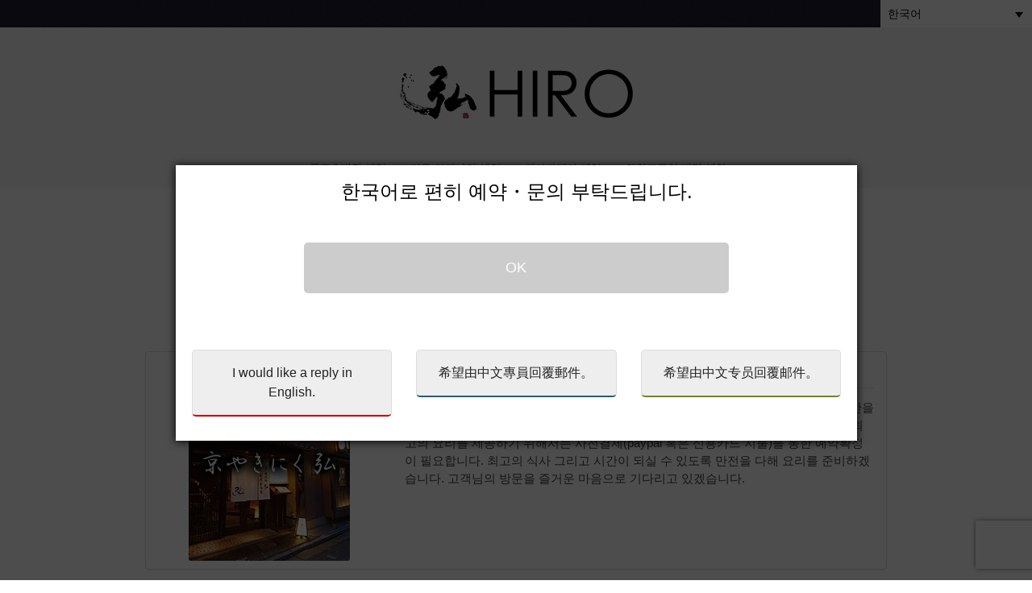

--- FILE ---
content_type: text/html; charset=UTF-8
request_url: https://mycon-jp.net/reservation/kyoyakiniku-hiro-gion/ko
body_size: 35688
content:
<!DOCTYPE html>
<html lang="ko">
<head>
    <meta charset="UTF-8">
    <meta http-equiv="X-UA-Compatible" content="IE=edge">
    
            <meta name="viewport" content="width=device-width, initial-scale=1">
        <meta name="csrf-param" content="_csrf">
    <meta name="csrf-token" content="fWduZYGLLaz27re7yZLNc9CPomHx4QGAxXB3wB9kLQ8TDiE84_pK3ZinxuH764oimePREsmsbLOVKR65c1QUaA==">
    <title>쿄 야끼니꾸 히로(弘) 기온야마나안 | 예약</title>
    <link href="/css/views/reservation.css" rel="stylesheet">
<link href="/assets/204b6a09/css/bootstrap.css" rel="stylesheet">
<link href="/assets/ea77c484/css/bootstrap-datepicker3.css" rel="stylesheet">
<link href="/assets/ea77c484/css/datepicker-kv.css" rel="stylesheet">
<link href="/assets/7d9f704/css/kv-widgets.css" rel="stylesheet">
<link href="/assets/ab0be4a8/css/select2.css" rel="stylesheet">
<link href="/assets/ab0be4a8/css/select2-addl.css" rel="stylesheet">
<link href="/assets/ab0be4a8/css/select2-krajee.css" rel="stylesheet">
<link href="/css/site.css" rel="stylesheet">
<link href="/css/jquery-ui.min.css" rel="stylesheet">
<link href="/css/jquery-ui.structure.min.css" rel="stylesheet">
<link href="/css/jquery-ui.theme.min.css" rel="stylesheet">
<link href="/css/colorbox.css" rel="stylesheet">
<link href="/css/jquery-ui.multidatespicker.css" rel="stylesheet">
<link href="/css/darktooltip.css" rel="stylesheet">
<style>    .disabled.day{
        background: lightgray !important;
    }

	.old.day{
		background:white !important;;
		color:white !important;
		pointer-events: none;
	}

	td.new.day{
		display:none;
	}
	
    #requestcancel {
        color: black;
        font-weight: normal;
        background: #fff;
        font-size: 18px;
        border: 1px solid black;
    }
    #requestsend {
        font-weight: bold;
        background: #c30d23;
        color:white;
        font-size: 22px;
        border: 1px solid #ab3838;
    }
    #inline_content {
        padding: 32px;
        background: #fff;
        color: white;
        font-size: 15px;
        font-weight: bold;
        border-radius: 6px;
        border: 7px solid #c5c5c5;
        opacity: 0.7;
        position: relative;
    }
    #colorbox{
        z-index:12002 !important;
    }
    #cboxOverlay{
        z-index:12001 !important;
        opacity: 0.7 !important;
    } 
    #explain span {
        display:inline-block;
        word-wrap: break-word;
        font-weight: normal;
        font-size: 20px;
        color: #333;
        margin:0 auto;
    }

	.old.day{
		background:white !important;;
		color:white !important;
		pointer-events: none;
	}
	td.new.day{
		display:none;
	}
    #plus,#minus,#plusChildQuantity,#minusChildQuantity{
        width:135px !important;
        margin-right:5px !important;
        font-size:0.8em;
    }
    .reserve-block {
        margin: 2em 0 0 0;
        border: 1px solid #ccc;
        padding: 2em;
        background: #fefefe;
        /* font-size:1.7rem;
        line-height:2;
        text-align: justify; 
        overflow:auto;*/
    }

    .plus, .minus{
        padding: 0.7em !important;
    }

    .plusChildQuantity,.minusChildQuantity{
        padding: 0.7em !important;
    }

	#orders-country + .select2-container .select2-selection__rendered {
	    text-align: left;
	}

    /* ↓↓↓ CUSTOM_DEV-6169 【マイコンシェルジュ-4003】課題番号:429 予約フォームの国名 ↓↓↓ */
    .select2-results__options {
        max-height: 200px !important;
        min-height: 50px;
        overflow-y: auto !important;
    }
    /* ↑↑↑ CUSTOM_DEV-6169 【マイコンシェルジュ-4003】課題番号:429 予約フォームの国名 ↑↑↑*/

    @media (max-width: 768px) {
        .plus, .minus{
            font-size: 13px !important;
        }
        .plusChildQuantity,.minusChildQuantity{
            font-size: 13px !important;
        }
    }
</style>
<style></style>
<script>window.kvDatepicker_5864472e = {"autoclose":true,"format":"yyyy-mm-dd","datesDisabled":["2023-01-04","2023-01-05","2023-01-06","2023-01-16","2023-03-31","2023-03-24","2023-03-25","2023-03-26","2023-04-01","2023-04-02","2023-04-03","2023-04-04","2023-04-05","2023-04-06","2023-04-07","2023-04-08","2023-04-09","2023-04-10","2023-04-09","2023-04-12","2023-04-11","2023-04-16","2024-01-09","2024-01-10","2024-01-11","2024-09-03","2025-01-06","2025-01-07","2025-01-08","2025-01-22","2025-10-04","2026-01-06","2026-01-07","2026-01-08","2026-01-01","2026-01-02","2026-01-03","2026-01-04","2026-01-05","2026-01-06","2026-01-07","2026-01-08","2026-01-09","2026-01-10","2026-01-11","2026-01-12","2026-01-13","2026-01-14","2026-01-15","2026-01-16","2026-01-17","2026-01-18","2026-01-19","2026-01-20","2026-01-21","2026-01-22","2026-01-23","2026-01-24","2026-01-25","2026-01-26","2026-01-27","2026-01-28"],"startDate":"2026-01-01","endDate":"+55d","language":"ko"};

var s2options_d6851687 = {"themeCss":".select2-container--krajee","sizeCss":"","doReset":true,"doToggle":false,"doOrder":false};
window.select2_cdb64a70 = {"allowClear":true,"dropdownCssClass":"custom-dropdown","theme":"krajee","width":"100%","placeholder":"---","language":"ko"};
</script>    <link rel='stylesheet' id='wpml-legacy-dropdown-0-css'  href='//hirobeef-kyoto.com/wp-content/plugins/sitepress-multilingual-cms/templates/language-switchers/legacy-dropdown/style.css?ver=1' type='text/css' media='all' />
<style id='wpml-legacy-dropdown-0-inline-css' type='text/css'>
.wpml-ls-sidebars-top_main_widget{background-color:#ffffff;}.wpml-ls-sidebars-top_main_widget, .wpml-ls-sidebars-top_main_widget .wpml-ls-sub-menu, .wpml-ls-sidebars-top_main_widget a {border-color:#ffffff;}.wpml-ls-sidebars-top_main_widget a {color:#0a0a0a;background-color:#ffffff;}.wpml-ls-sidebars-top_main_widget a:hover,.wpml-ls-sidebars-top_main_widget a:focus {color:#6b6b6b;background-color:#d1d1d1;}.wpml-ls-sidebars-top_main_widget .wpml-ls-current-language>a {color:#0a0a0a;background-color:#ffffff;}.wpml-ls-sidebars-top_main_widget .wpml-ls-current-language:hover>a, .wpml-ls-sidebars-top_main_widget .wpml-ls-current-language>a:focus {color:#5e5e5e;background-color:#636363;}
</style>
<link rel='stylesheet' id='wpml-legacy-horizontal-list-0-css'  href='//hirobeef-kyoto.com/wp-content/plugins/sitepress-multilingual-cms/templates/language-switchers/legacy-list-horizontal/style.css?ver=1' type='text/css' media='all' />
<link rel='stylesheet' id='seller-style-css'  href='https://hirobeef-kyoto.com/wp-content/themes/seller-child/style.css?ver=12325' type='text/css' media='all' />
<link rel='stylesheet' id='colorbox-css'  href='https://hirobeef-kyoto.com/wp-content/themes/seller-child/assets/css/colorbox.css?ver=5.4.10' type='text/css' media='all' />
<link rel='stylesheet' id='bootstrap-style-css'  href='https://hirobeef-kyoto.com/wp-content/themes/seller/assets/frameworks/bootstrap/css/bootstrap.min.css?ver=5.4.10' type='text/css' media='all' />
<link rel='stylesheet' id='seller-theme-structure-css'  href='https://hirobeef-kyoto.com/wp-content/themes/seller/assets/theme-styles/css/default.css?ver=12388' type='text/css' media='all' />
<!-- Global site tag (gtag.js) - Google Analytics -->
<script async src="https://www.googletagmanager.com/gtag/js?id=UA-159617687-1"></script>
<script>
  window.dataLayer = window.dataLayer || [];
  function gtag(){dataLayer.push(arguments);}
  gtag('js', new Date());

  gtag('config', 'UA-159617687-1');
</script>    <style>
        /*CUSTOM_DEV-6049 【マイコンシェルジュ-4003】課題番号:377 アンカーおよび上部へスクロール*/ 
        .scroll-top-button {
            position: fixed;
            bottom: 60px;
            right: 30px;
            width: 120px;
            height: 120px;
            background-color: #F7931E;
            color: white;
            border: none;
            border-radius: 50%;
            font-size: 30px;
            line-height: 80px;
            text-align: center;
            z-index: 9999;
            box-shadow: 0px 4px 8px rgba(0, 0, 0, 0.2);
            cursor: pointer;
        }
        .scroll-top-button:hover {
            background-color: #e27c0d; /* ホバー時にちょっと濃く */
        }
        .scroll-top-button .glyphicon {
            font-size: 40px;
            line-height: 80px;
        }
       /*CUSTOM_DEV-6049 【マイコンシェルジュ-4003】課題番号:377 アンカーおよび上部へスクロール*/ 

        .tight-space > [class*="col-"] {
            padding-left: 4px;
            padding-right: 4px;
        }
    </style>
</head>
<body
        class="kyoyakiniku-hiro-gion">

<div id='main_wrap' class="wrap">
    <div class="container" style="padding:0 !important;">
                                                            <div id="page" class="hfeed site">
                <div id="top-bar">
                    <div class="container-fluid-0">
                        <div class="row">
                            <div class="col-lg-5 col-sm-4 col-xs-0">
                            </div>
                            <div id="social-icons" class="col-lg-5 col-sm-5 col-xs-6">
                                <a href="#" target="_blank"><img src=""></a>                            </div>
                            <div class="col-lg-2 col-md-3 col-sm-3 col-xs-6">
                                <div class="top_main_widget site-content mt60" id="icl_lang_sel_widget-4">
                                    <div
                                        class="wpml-ls-sidebars-top_main_widget wpml-ls wpml-ls-legacy-dropdown js-wpml-ls-legacy-dropdown">
                                        <ul>
                                            <li tabindex="0"
                                                class="wpml-ls-slot-top_main_widget wpml-ls-item wpml-ls-item-en wpml-ls-current-language wpml-ls-first-item wpml-ls-item-legacy-dropdown">
                                                <a href="#" class="js-wpml-ls-item-toggle wpml-ls-item-toggle"><span
                                                        class="wpml-ls-native">한국어</span></a>
                                                <ul class="wpml-ls-sub-menu">
                                                                                                            <li class="wpml-ls-slot-top_main_widget wpml-ls-item wpml-ls-item-zh-hant">
                                                            <a href=/reservation/kyoyakiniku-hiro-gion/en                                                                class="wpml-ls-link"><span class="wpml-ls-native">English</span></a>
                                                        </li>
                                                                                                            <li class="wpml-ls-slot-top_main_widget wpml-ls-item wpml-ls-item-zh-hant">
                                                            <a href=/reservation/kyoyakiniku-hiro-gion/zh-TW                                                                class="wpml-ls-link"><span class="wpml-ls-native">繁體中文</span></a>
                                                        </li>
                                                                                                            <li class="wpml-ls-slot-top_main_widget wpml-ls-item wpml-ls-item-zh-hant">
                                                            <a href=/reservation/kyoyakiniku-hiro-gion/zh-CN                                                                class="wpml-ls-link"><span class="wpml-ls-native">简体中文</span></a>
                                                        </li>
                                                                                                    </ul>
                                            </li>
                                        </ul>
                                    </div>
                                </div>
                            </div>
                        </div>
                    </div>
                </div>
                <!--.container-->
            </div>
                                <header id="masthead" class="site-header" role="banner">
	<div class="container">
		<div class="row mt-40">	
			<div class="site-branding col-sm-12">
								<div id="site-logo">
					<a href="https://hirobeef-kyoto.com/?lang=ko"><img src="https://langnop003.sakura.ne.jp/yakiniku_hiro/wp-content/uploads/2020/03/hiro_logo_bk.png"></a>
				</div>
							</div>
				
	
			<div id="top-nav" class="col-sm-12">
				<nav id="site-navigation" class="main-navigation" role="navigation">
					<p class="menu-toggle"><span class="btn btn-default navbar-btn"><span class="glyphicon glyphicon-chevron-down" aria-hidden="true"></span> Menu</span></p>
					<a class="skip-link screen-reader-text" href="#content">Skip to content</a>
						
					<div class="menu-global-navigation-%e9%9f%93%e5%9b%bd%e8%aa%9e-container"><ul id="menu-global-navigation-%e9%9f%93%e5%9b%bd%e8%aa%9e" class="menu"><li id="menu-item-1032" class="menu-item menu-item-type-post_type menu-item-object-page menu-item-1032"><a href="https://mycon-jp.net/reservation/kyoyakiniku-hiro-pontocho/ko">폰토쵸별장 예약</a></li>
<li id="menu-item-3448" class="menu-item menu-item-type-post_type menu-item-object-page current-menu-item page_item page-item-3364 current_page_item menu-item-3448"><a href="https://mycon-jp.net/reservation/kyoyakiniku-hiro-gion/ko" aria-current="page">기온 야마나안 예약</a></li>
<li id="menu-item-3447" class="menu-item menu-item-type-post_type menu-item-object-page menu-item-3447"><a href="https://mycon-jp.net/reservation/kyoyakiniku-hiro-yasaka/ko">야사카테이 예약</a></li>

<li id="menu-item" class="menu-item menu-item-type-post_type menu-item-object-page menu-item"><a href="https://mycon-jp.net/reservation/kyoyakiniku-hiro-hachijoguchi/ko">하치조구치 별장 예약</a></li>

<!--<li id="menu-item-1031" class="menu-item menu-item-type-post_type menu-item-object-page menu-item-1031"><a href="https://hirobeef-kyoto.com/contact/?lang=ko">문의</a></li>-->
</ul></div>				</nav><!-- #site-navigation -->	
			</div>
		</div>
	</div><!--.container-->
		
</header><!-- #masthead -->



		<p><a class="inline" href="#inline-content"> </a></p>
<div class="none">
<section id="inline-content">
<p class="h3 text-center">한국어로 편히 예약・문의 부탁드립니다.</p>
<div class="row">
<div class="col-xs-8 col-xs-offset-2">
<p class="mt-40 ok"><a href="#" onclick="$(window).colorbox.close();" class="close-colorbox">OK</a></p>
</div>
</div>
<div class="row caution-link">
<div class="mt-60">
<p class="col-sm-4 us"><a class=" matchheight" href="https://mycon-jp.net/reservation/kyoyakiniku-hiro-gion/en">I would like a reply in English.</a></p>
<p class="col-sm-4 tw"><a class=" matchheight" href="https://mycon-jp.net/reservation/kyoyakiniku-hiro-gion/zh-TW">希望由中文專員回覆郵件。</a></p>
<p class="col-sm-4 ch"><a class=" matchheight" href="https://mycon-jp.net/reservation/kyoyakiniku-hiro-gion/zh-CN">希望由中文专员回覆邮件。</a></p>
</div>
</div>
</section>
</div>

<div id="content" class="site-content container">
<h1 class="header-title col-md-12">기온 야마나안 예약</h1>
</div>            
    	    <div class="container reservation-index">
	        <div class="reservation-form">
    
<div id="modal" class="fade modal" role="dialog" tabindex="-1" style="z-index: 1060">
<div class="modal-dialog modal-md">
<div class="modal-content">
<div class="modal-header">
<button type="button" class="close" data-dismiss="modal" aria-hidden="true">&times;</button>
<h4 style="color:red;"><i class="glyphicon glyphicon-warning-sign"></i> 오류</h4>
</div>
<div class="modal-body">
        <p></p>
    
</div>
<div class="modal-footer">
<button type="button" class="btn-success" data-dismiss="modal" aria-hidden="true">확인</button>
</div>
</div>
</div>
</div>    <form id="reservation-form" action="/reservation/kyoyakiniku-hiro-gion/ko" method="post">
<input type="hidden" name="_csrf" value="fWduZYGLLaz27re7yZLNc9CPomHx4QGAxXB3wB9kLQ8TDiE84_pK3ZinxuH764oimePREsmsbLOVKR65c1QUaA==">                <div class="form-group field-orders-language required">

<input type="hidden" id="orders-language" class="form-control" name="Orders[LANGUAGE]" value="2">

<div class="help-block"></div>
</div>        <div class="form-group field-orders-shop_id required">

<input type="hidden" id="orders-shop_id" class="form-control" name="Orders[SHOP_ID]" value="54">

<div class="help-block"></div>
</div>        <div class="form-group field-orders-status required">

<input type="hidden" id="orders-status" class="form-control" name="Orders[STATUS]" value="1">

<div class="help-block"></div>
</div>                                                                                                    <div class="row">
<div class="col-sm-12">
<div class="panel panel-default">
<div class="panel-body pl-5 pr-5">
<p class="col-sm-4 text-center"><img src="https://hirobeef-kyoto.com/wp-content/uploads/2020/03/main_img_gion.jpg"></p>
<div class="col-sm-8 lh-15">
<h3>'쿄야끼니꾸 히로 기온 야마나안'에서 드리는 부탁말씀</h3>
<p>'쿄야끼니꾸 히로 기온 야마나안'에서는 최고의 요리를 대접하기 위해 엄선된 식재료만을 확보하여 요리하고 있습니다. 손님의 희망사항 및 알레르기 등의 기본정보를 토대로 최고의 요리를 제공하기 위해서는 사전결제(paypal 혹은 신용카드 지불)를 통한 예약확정이 필요합니다. 최고의 식사 그리고 시간이 되실 수 있도록 만전을 다해 요리를 준비하겠습니다. 고객님의 방문을 즐거운 마음으로 기다리고 있겠습니다.</p>
</div>
</div>
</div>
</div>
</div>                                                <div class="pu-cannot mb-20">
<div class="red mt-20 mb-20">
<a class="inline2" href="#inline-content3"><span class="glyphicon glyphicon-unchecked" aria-hidden="true"></span> 음식 알레르기가 있으며 다른 손님과 완전히 다른 조리기구로 조리해주세요.</a>
</div>
<div class="none">
<section id="inline-content3" class="p-10 red">
<p class="text-center"><strong class="red">대단히 죄송하지만 예약이 불가합니다.</strong><br>
예약 모든 메뉴에 대해 같은 조리기를 사용하고 있습니다.<br>
깨끗히 세척 후 사용하지만 완전히 다른 조리기구로 대응하는 것은 불가합니다.</p>
<p class="f-40 text-center"><a href='#' onclick="$(window).colorbox.close();" class="close-colorbox red">×</a></p>
</section>
</div>
</div>

<div class="pu-cannot mb-20">
<div class="red mt-20 mb-20">
<a class="inline2" href="#inline-content1"><span class="glyphicon glyphicon-unchecked" aria-hidden="true"></span> 견과류 알레르기가 있으며, 깨를 포함한 견과류 성분이 있는 기름이나 조미료도 섭취할 수 없습니다.</a>
</div>
<div class="none">
<section id="inline-content1" class="p-10 red">
<p class="text-center"><strong class="red">대단히 죄송하지만 예약이 불가합니다.</strong><br>
견과류 성분은 기름이나 조미료에 포함되어 있어 완전히 분리할 수 없습니다.</p>
<p class="f-40 text-center"><a href='#' onclick="$(window).colorbox.close();" class="close-colorbox red">×</a></p>
</section>
</div>
</div>                                                <div class="pu-cannot">
<div class="red mt-20 mb-20">
<a class="inline2" href="#inline-content2"><span class="glyphicon glyphicon-unchecked" aria-hidden="true"></span>
종교 또는 편식, 알레르기 등의 사유로 소고기를 먹을 수 없는 일행이 있음.
</a>
</div>
<div class="none">
<section id="inline-content2" class="p-10 red">
<p class="text-center">
대단히 죄송하지만 쿄 야끼니꾸 히로(弘) 은 소고기만을 제공하기 때문에(돼지고기나 닭고기로 변경불가) 예약이 불가합니다.
</p>
<p class="f-40 text-center"><a href='#' onclick="$(window).colorbox.close();" class="close-colorbox red">×</a></p>
</section>
</div>
</div>                                                <div class="reserve-block"><h2>예약</h2>                                                <dl>
                    <dt class="col-sm-4"><p>일정</p></dt>
                    <dd class="col-sm-8">
                        <div id="orders-reservation_date-kvdate" class="input-group date"><span class="input-group-addon kv-date-calendar" title="Select date"><i class="glyphicon glyphicon-calendar"></i></span><span class="input-group-addon kv-date-remove" title="Clear field"><i class="glyphicon glyphicon-remove"></i></span><input type="text" id="orders-reservation_date" class="form-control krajee-datepicker" name="Orders[RESERVATION_TIME]" readonly style="background-color:white !important;" data-datepicker-source="orders-reservation_date-kvdate" data-datepicker-type="2" data-krajee-kvDatepicker="kvDatepicker_5864472e"></div>                    </dd>
                </dl>
                                                <dl>
                    <dt class="col-sm-4"><p>예약시간</p></dt>
                    <dd class="col-sm-8">
                        <div class="form-group">
                            <select id="orders-reservation_time" class="form-control" name="RESERVATION_TIME">
<option value="0" selected>---</option>
</select>                        </div>
                    </dd>
                </dl>
                                                <dl class="reserve-menu">   
    <dt class="col-sm-4 reserve-menu-h2"><h2>메뉴 (성인)</h2></dt>   
    <dd class="col-sm-8">     
        <div id="adult-course-groups" class="course-groups">       
            <div class="adults-course-group course-groups">         
                <div class="form-group field-ordercourses-course required">           
                    <select id="ordercourses-course_jp" class="form-control course-form" name="OrderCourses[COURSE_JP][0]" aria-required="true" >             
                        <option value="">Select courses</option>           
                    </select>            
                    <div class="help-block"></div>         
                </div>         
                <div class="form-group field-ordercourses-quantity required">
                    <select class="form-control" id="ordercourses-quantity" name="OrderCourses[QUANTITY][0]">            
                         <option value="">---</option>             
                         <option value="1">1</option>             
                         <option value="2">2</option>             
                         <option value="3">3</option>             
                         <option value="4">4</option>             
                         <option value="5">5</option>             
                         <option value="6">6</option>             
                         <option value="7">7</option>             
                         <option value="8">8</option>             
                         <option value="9">9</option>             
                         <option value="10">10</option>
                         <option value="11">11</option>
                         <option value="12">12</option>
                         <option value="13">13</option>
                         <option value="14">14</option>
                         <option value="15">15</option>
                    </select>            
                    <div class="help-block"></div>         
                </div>       
            </div>     
        </div>   
    </dd> 
</dl>                                                                                <script>
var dtElements = document.getElementsByClassName('col-sm-4');

for (var i = 0; i < dtElements.length; i++) {
    if (dtElements[i].innerText === '메뉴 (성인)') {
        dtElements[i].innerText = '메뉴（만 12세 이상의 손님）';
    }
}
</script>

<style>
#reservation-form > div:nth-child(9) > dl:nth-child(4) > dt {
font-size: 2.0rem;
font-weight: 500;}
</style>                                                <dl>  
    <dt class="col-sm-4">어른 인수</dt>  
    <dd class="col-sm-8">
        <div class="form-group field-orders-number_of_people required">      
            <input type="text" id="orders-number_of_people" class="form-control" name="Orders[NUMBER_OF_PEOPLE]" aria-required="true" style="width: 100px;"/>      
            <div class="help-block"></div>    
        </div>  
    </dd>
</dl>                                                <dl class="reserve-menu new-childblock-wrap">   
    <dt class="col-sm-4 reserve-menu-h2">
        <h2>메뉴 (어린이)</h2>
    </dt>   
    <dd class="col-sm-8">     
        <div id="kids-course-groups" class="course-child-groups" style="display:none;">       
            <div class="kids-course-group course-groups">
                <div class="form-group" style="display: flex;flex-direction: row;">
                    <div style="width:105px;text-align:center;margin-right:5px;margin-top:8px;"><span style="font-size:16px;">어린이 연령은</span></div>
                    <div style="width:80px;">
                        <select   class="form-control"  id="ordercourses-ages_of_children"   name="OrderCoursesKids[AGES_OF_CHILDREN][0]" > 
                            <option value="">---</option>
                            <option value="0">0</option>             
                            <option value="1">1</option>             
                            <option value="2">2</option>             
                            <option value="3">3</option>             
                            <option value="4">4</option>             
                            <option value="5">5</option>             
                            <option value="6">6</option>             
                            <option value="7">7</option>             
                            <option value="8">8</option>             
                            <option value="9">9</option>             
                            <option value="10">10</option>
                            <option value="11">11</option>    
                            <option value="12">12</option>    
                            <option value="13">13</option>    
                            <option value="14">14</option>    
                            <option value="15">15</option>
                            <option value="16">16</option>     
                        </select>
                    </div>
                    <div style="width:80px;margin-top:8px;margin-left:5px;text-align:left;font-size: 15px;padding-left: 5px;"> 세</div>
                    <div class="help-block"></div>
                </div>

                <div class="form-group field-ordercourses-course_kids required">           
                    <select             id="ordercourses-course_kids"             class="form-control course-form"             name="OrderCoursesKids[COURSE_JP][0]"             aria-required="true"          disabled>             
                        <option value="">Select courses</option>           
                    </select>            
                    <div class="help-block"></div>         
                </div>
            </div>     
        </div>   
    </dd> 
</dl>                                                                <dl class="new-childblock-wrap">  
    <dt class="col-sm-4"  style="margin-top:8px;">어린이 인수</dt>  
    <dd class="col-sm-8"  style="margin-top:8px;">
        <div class="form-group field-orders-number_of_children required">      
            <input type="text"  id="orders-number_of_children" class="form-control" name="Orders[NUMBER_OF_CHILDREN]" aria-required="true" style="width: 100px;"/>      
            <div class="help-block"></div>       
        </div>  
    </dd>
</dl>                                                <dl>  
    <dt class="col-sm-4">총 예약인수</dt>  
    <dd class="col-sm-8"> 
        <div class="form-group field-total_number_visitors">      
            <input type="text" id="total_number_visitors" class="form-control" aria-required="true" style="width: 100px;"/>      
            <div class="help-block"></div>    
        </div>  
    </dd>
</dl>                                                <div style="
    margin-bottom: 20px;
">
  <input
    type="checkbox"
    id="order-change_seat"
    name="Shops[PERMIT_OTHER_SEATS][]"
    value="満席の場合、近くの店舗への予約希望"
    aria-invalid="false"
  />
  <label class="control-label">
   만석일 경우 쿄 야끼니꾸 히로 근처에 위치한 레스토랑 예약을 희망함.
  </label>
</div>                                                <p>※ 예약 시  별도로 ¥1,650 서비스료 이 필요합니다.</p>                                                </div>                                                <div class="reserve-block">
<h2>개인정보</h2>                                                <dl>
  <dt class="col-sm-4">성함(영문으로 입력 부탁드립니다.)</dt>
  <dd class="col-sm-8">
   성 
    <div class="form-group field-orders-firstname required">
      <input
        type="text"
        id="orders-firstname"
        class="form-control"
        name="Orders[FIRSTNAME]"
        maxlength="100"
        aria-required="true"
      />

      <div class="help-block"></div>
    </div>
    이름
    <div class="form-group field-orders-lastname required">
      <input
        type="text"
        id="orders-lastname"
        class="form-control"
        name="Orders[LASTNAME]"
        maxlength="100"
        aria-required="true"
      />

      <div class="help-block"></div>
    </div>
  </dd>
</dl>                                                <dl>
  <dt class="col-sm-4">성별</dt>
  <dd class="col-sm-8">
    <div class="form-group field-orders-genre required">
      <select
        id="orders-genre"
        class="form-control"
        name="Orders[GENRE]"
        aria-required="true"
      >
        <option value="1">남성(男)</option>
        <option value="2">여성(女)</option>
        <option value="3">기타(他)</option>
      </select>

      <div class="help-block"></div>
    </div>
  </dd>
</dl>                                                <dl>
                    <dt class="col-sm-4"><p>국가</p></dt>
                    <dd class="col-sm-8">
                        <div class="form-group">
                        <div class="kv-plugin-loading loading-orders-country">&nbsp;</div><select id="orders-country" class="form-control" name="Orders[COUNTRY]" data-s2-options="s2options_d6851687" data-krajee-select2="select2_cdb64a70" style="display:none">
<option value="">---</option>
<option value="1" data-code="93">Afghanistan (+93)</option>
<option value="2" data-code="358-18">Åland Islands (+358-18)</option>
<option value="3" data-code="355">Albania (+355)</option>
<option value="4" data-code="213">Algeria (+213)</option>
<option value="5" data-code="1-684">American Samoa (+1-684)</option>
<option value="6" data-code="376">Andorra (+376)</option>
<option value="7" data-code="244">Angola (+244)</option>
<option value="8" data-code="1">Anguilla (+1)</option>
<option value="9" data-code="672">Antarctica (+672)</option>
<option value="10" data-code="1">Antigua and Barbuda (+1)</option>
<option value="11" data-code="54">Argentina (+54)</option>
<option value="12" data-code="374">Armenia (+374)</option>
<option value="13" data-code="297">Aruba (+297)</option>
<option value="14" data-code="61">Australia (+61)</option>
<option value="15" data-code="43">Austria (+43)</option>
<option value="16" data-code="994">Azerbaijan (+994)</option>
<option value="17" data-code="1">Bahamas (+1)</option>
<option value="18" data-code="973">Bahrain (+973)</option>
<option value="19" data-code="880">Bangladesh (+880)</option>
<option value="20" data-code="1">Barbados (+1)</option>
<option value="21" data-code="375">Belarus (+375)</option>
<option value="22" data-code="32">Belgium (+32)</option>
<option value="23" data-code="501">Belize (+501)</option>
<option value="24" data-code="229">Benin (+229)</option>
<option value="25" data-code="1">Bermuda (+1)</option>
<option value="26" data-code="975">Bhutan (+975)</option>
<option value="27" data-code="591">Bolivia (+591)</option>
<option value="28" data-code="599">Bonaire, St Eustatius and Saba (+599)</option>
<option value="29" data-code="387">Bosnia and Herzegovina (+387)</option>
<option value="30" data-code="267">Botswana (+267)</option>
<option value="31" data-code="55">Brazil (+55)</option>
<option value="32" data-code="1">British Indian Ocean Territory (+1)</option>
<option value="33" data-code="673">Brunei (+673)</option>
<option value="34" data-code="359">Bulgaria (+359)</option>
<option value="35" data-code="226">Burkina Faso (+226)</option>
<option value="36" data-code="257">Burundi (+257)</option>
<option value="37" data-code="855">Cambodia (+855)</option>
<option value="38" data-code="237">Cameroon (+237)</option>
<option value="39" data-code="1">Canada (+1)</option>
<option value="40" data-code="34">Canary Islands (+34)</option>
<option value="41" data-code="238">Cape Verde (+238)</option>
<option value="42" data-code="1">Cayman Islands (+1)</option>
<option value="43" data-code="236">Central African Republic (+236)</option>
<option value="44" data-code="235">Chad (+235)</option>
<option value="45" data-code="56">Chile (+56)</option>
<option value="46" data-code="86">China (中國/中国) (+86)</option>
<option value="47" data-code="61">Christmas Island (+61)</option>
<option value="48" data-code="61">Cocos Island (+61)</option>
<option value="49" data-code="57">Colombia (+57)</option>
<option value="50" data-code="269">Comoros (+269)</option>
<option value="51" data-code="243">Congo (Demo.) (+243)</option>
<option value="52" data-code="242">Congo(Rep.of) (+242)</option>
<option value="53" data-code="682">Cook Islands (+682)</option>
<option value="54" data-code="506">Costa Rica (+506)</option>
<option value="55" data-code="225">Cote D&#039;Ivoire (+225)</option>
<option value="56" data-code="385">Croatia (+385)</option>
<option value="57" data-code="53">Cuba (+53)</option>
<option value="58" data-code="599">Curacao (+599)</option>
<option value="59" data-code="357">Cyprus (+357)</option>
<option value="60" data-code="420">Czech Republic (+420)</option>
<option value="115" data-code="850">Democratic People:s Republic of Korea (북한) (+850)</option>
<option value="61" data-code="45">Denmark (+45)</option>
<option value="62" data-code="253">Djibouti (+253)</option>
<option value="63" data-code="1">Dominica (+1)</option>
<option value="64" data-code="1">Dominican Republic (+1)</option>
<option value="65" data-code="593">Ecuador (+593)</option>
<option value="66" data-code="20">Egypt (+20)</option>
<option value="67" data-code="503">El Salvador (+503)</option>
<option value="68" data-code="240">Equatorial Guinea (+240)</option>
<option value="69" data-code="291">Eritrea (+291)</option>
<option value="70" data-code="372">Estonia (+372)</option>
<option value="71" data-code="251">Ethiopia (+251)</option>
<option value="72" data-code="500">Falkland Islands (+500)</option>
<option value="73" data-code="298">Faroe Islands (+298)</option>
<option value="74" data-code="679">Fiji (+679)</option>
<option value="75" data-code="358">Finland (+358)</option>
<option value="76" data-code="33">France (+33)</option>
<option value="77" data-code="594">French Guiana (+594)</option>
<option value="78" data-code="689">French Polynesia (+689)</option>
<option value="79" data-code="241">Gabon (+241)</option>
<option value="80" data-code="220">Gambia (+220)</option>
<option value="81" data-code="995">Georgia (+995)</option>
<option value="82" data-code="49">Germany (+49)</option>
<option value="83" data-code="233">Ghana (+233)</option>
<option value="84" data-code="350">Gibraltar (+350)</option>
<option value="85" data-code="30">Greece (+30)</option>
<option value="86" data-code="299">Greenland (+299)</option>
<option value="87" data-code="1">Grenada (+1)</option>
<option value="88" data-code="590">Guadeloupe (+590)</option>
<option value="89" data-code="1">Guam (+1)</option>
<option value="90" data-code="502">Guatemala (+502)</option>
<option value="91" data-code="44-1481">Guernsey (+44-1481)</option>
<option value="92" data-code="224">Guinea (+224)</option>
<option value="93" data-code="245">Guinea-Bissau (+245)</option>
<option value="94" data-code="592">Guyana (+592)</option>
<option value="95" data-code="509">Haiti (+509)</option>
<option value="96" data-code="1">Hawaii (+1)</option>
<option value="97" data-code="504">Honduras (+504)</option>
<option value="98" data-code="852">Hong Kong (香港) (+852)</option>
<option value="99" data-code="36">Hungary (+36)</option>
<option value="100" data-code="354">Iceland (+354)</option>
<option value="101" data-code="91">India (+91)</option>
<option value="102" data-code="62">Indonesia (+62)</option>
<option value="103" data-code="98">Iran (+98)</option>
<option value="104" data-code="964">Iraq (+964)</option>
<option value="105" data-code="353">Ireland (+353)</option>
<option value="106" data-code="44-1624">Isle of Man (+44-1624)</option>
<option value="107" data-code="972">Israel (+972)</option>
<option value="108" data-code="39">Italy (+39)</option>
<option value="109" data-code="1">Jamaica (+1)</option>
<option value="110" data-code="81">Japan (+81)</option>
<option value="111" data-code="962">Jordan (+962)</option>
<option value="112" data-code="7">Kazakhstan (+7)</option>
<option value="113" data-code="254">Kenya (+254)</option>
<option value="114" data-code="686">Kiribati (+686)</option>
<option value="117" data-code="965">Kuwait (+965)</option>
<option value="118" data-code="996">Kyrgyzstan (+996)</option>
<option value="119" data-code="856">Laos (+856)</option>
<option value="120" data-code="371">Latvia (+371)</option>
<option value="121" data-code="961">Lebanon (+961)</option>
<option value="122" data-code="266">Lesotho (+266)</option>
<option value="123" data-code="231">Liberia (+231)</option>
<option value="124" data-code="218">Libya (+218)</option>
<option value="125" data-code="423">Liechtenstein (+423)</option>
<option value="126" data-code="370">Lithuania (+370)</option>
<option value="127" data-code="352">Luxembourg (+352)</option>
<option value="128" data-code="853">Macau (澳門/澳门) (+853)</option>
<option value="129" data-code="389">Macedonia (+389)</option>
<option value="130" data-code="261">Madagascar (+261)</option>
<option value="131" data-code="265">Malawi (+265)</option>
<option value="132" data-code="60">Malaysia (+60)</option>
<option value="133" data-code="960">Maldives (+960)</option>
<option value="134" data-code="223">Mali (+223)</option>
<option value="135" data-code="356">Malta (+356)</option>
<option value="136" data-code="692">Marshall Islands (+692)</option>
<option value="137" data-code="596">Martinique (+596)</option>
<option value="138" data-code="222">Mauritania (+222)</option>
<option value="139" data-code="230">Mauritius (+230)</option>
<option value="140" data-code="269">Mayotte (+269)</option>
<option value="141" data-code="52">Mexico (+52)</option>
<option value="142" data-code="691">Micronesia, Federated States of (+691)</option>
<option value="143" data-code="1-808">Midway Islands (+1-808)</option>
<option value="144" data-code="373">Moldova (+373)</option>
<option value="145" data-code="377">Monaco (+377)</option>
<option value="146" data-code="976">Mongolia (+976)</option>
<option value="147" data-code="382">Montenegro (+382)</option>
<option value="148" data-code="1">Montserrat (+1)</option>
<option value="149" data-code="212">Morocco (+212)</option>
<option value="150" data-code="258">Mozambique (+258)</option>
<option value="151" data-code="95">Myanmar (+95)</option>
<option value="152" data-code="264">Namibia (+264)</option>
<option value="153" data-code="674">Nauru (+674)</option>
<option value="154" data-code="977">Nepal (+977)</option>
<option value="155" data-code="599">Netherlands (Holland, Europe) (+599)</option>
<option value="156" data-code="31">Netherlands Antilles (+31)</option>
<option value="157" data-code="687">New Caledonia (+687)</option>
<option value="158" data-code="64">New Zealand (+64)</option>
<option value="159" data-code="505">Nicaragua (+505)</option>
<option value="160" data-code="227">Niger (+227)</option>
<option value="161" data-code="234">Nigeria (+234)</option>
<option value="162" data-code="683">Niue (+683)</option>
<option value="163" data-code="672">Norfolk Island (+672)</option>
<option value="164" data-code="1-670">Northern Mariana Islands (+1-670)</option>
<option value="165" data-code="47">Norway (+47)</option>
<option value="166" data-code="968">Oman (+968)</option>
<option value="248"></option>
<option value="167" data-code="92">Pakistan (+92)</option>
<option value="168" data-code="680">Palau (+680)</option>
<option value="169" data-code="970">Palestine (+970)</option>
<option value="170" data-code="507">Panama (+507)</option>
<option value="171" data-code="675">Papua New Guinea (+675)</option>
<option value="172" data-code="595">Paraguay (+595)</option>
<option value="173" data-code="51">Peru (+51)</option>
<option value="174" data-code="63">Philippines (+63)</option>
<option value="175" data-code="64">Pitcairn Island (+64)</option>
<option value="176" data-code="48">Poland (+48)</option>
<option value="177" data-code="351">Portugal (+351)</option>
<option value="178" data-code="1">Puerto Rico (+1)</option>
<option value="179" data-code="974">Qatar (+974)</option>
<option value="116" data-code="82">Republic of Korea (대한민국) (+82)</option>
<option value="180" data-code="262">Reunion (+262)</option>
<option value="181" data-code="40">Romania (+40)</option>
<option value="182" data-code="7">Russia (+7)</option>
<option value="183" data-code="250">Rwanda (+250)</option>
<option value="184" data-code="1">Saipan (+1)</option>
<option value="185" data-code="685">Samoa (+685)</option>
<option value="186" data-code="1-684">Samoa American (+1-684)</option>
<option value="187" data-code="378">San Marino (+378)</option>
<option value="188" data-code="239">Sao Tome and Principe (+239)</option>
<option value="189" data-code="966">Saudi Arabia (+966)</option>
<option value="190" data-code="221">Senegal (+221)</option>
<option value="191" data-code="381">Serbia (+381)</option>
<option value="192" data-code="248">Seychelles (+248)</option>
<option value="193" data-code="232">Sierra Leone (+232)</option>
<option value="194" data-code="65">Singapore (新加坡) (+65)</option>
<option value="195" data-code="421">Slovakia (+421)</option>
<option value="196" data-code="386">Slovenia (+386)</option>
<option value="197" data-code="677">Solomon Islands (+677)</option>
<option value="198" data-code="252">Somalia (+252)</option>
<option value="199" data-code="27">South Africa (+27)</option>
<option value="200" data-code="500">South Georgia and the South Sandwich Islands (+500)</option>
<option value="201" data-code="34">Spain (+34)</option>
<option value="202" data-code="94">Sri Lanka (+94)</option>
<option value="203" data-code="590">St Barthelemy (+590)</option>
<option value="204" data-code="290">St Helena (+290)</option>
<option value="205" data-code="1-869">St Kitts-Nevis (+1-869)</option>
<option value="206" data-code="1">St Lucia (+1)</option>
<option value="207" data-code="599">St Maarten (+599)</option>
<option value="208" data-code="508">St Pierre and Miquelon (+508)</option>
<option value="209" data-code="1">St Vincent and the Grenadines (+1)</option>
<option value="210" data-code="249">Sudan (+249)</option>
<option value="211" data-code="597">Suriname (+597)</option>
<option value="212" data-code="47">Svalbard and Jan Mayen (+47)</option>
<option value="213" data-code="268">Swaziland (+268)</option>
<option value="214" data-code="46">Sweden (+46)</option>
<option value="215" data-code="41">Switzerland (+41)</option>
<option value="216" data-code="963">Syria (+963)</option>
<option value="217" data-code="886">Taiwan (台灣/台湾) (+886)</option>
<option value="218" data-code="992">Tajikistan (+992)</option>
<option value="219" data-code="255">Tanzania (+255)</option>
<option value="220" data-code="66">Thailand (+66)</option>
<option value="221" data-code="670">Timor-Leste (+670)</option>
<option value="222" data-code="228">Togo (+228)</option>
<option value="223" data-code="690">Tokelau (+690)</option>
<option value="224" data-code="676">Tonga (+676)</option>
<option value="225" data-code="1">Trinidad and Tobago (+1)</option>
<option value="226" data-code="216">Tunisia (+216)</option>
<option value="227" data-code="90">Turkey (+90)</option>
<option value="228" data-code="993">Turkmenistan (+993)</option>
<option value="229" data-code="1">Turks and Caicos Islands (+1)</option>
<option value="230" data-code="688">Tuvalu (+688)</option>
<option value="231" data-code="256">Uganda (+256)</option>
<option value="232" data-code="380">Ukraine (+380)</option>
<option value="233" data-code="971">United Arab Emirates (+971)</option>
<option value="234" data-code="44">United Kingdom (+44)</option>
<option value="235" data-code="1">United States of America (+1)</option>
<option value="236" data-code="598">Uruguay (+598)</option>
<option value="237" data-code="998">Uzbekistan (+998)</option>
<option value="238" data-code="678">Vanuatu (+678)</option>
<option value="239" data-code="379">Vatican City State (+379)</option>
<option value="240" data-code="58">Venezuela (+58)</option>
<option value="241" data-code="84">Viet Nam (+84)</option>
<option value="242" data-code="1-284">Virgin Islands, British (+1-284)</option>
<option value="243" data-code="1-340">Virgin Islands, U.S. (+1-340)</option>
<option value="244" data-code="681">Wallis and Futana (+681)</option>
<option value="245" data-code="967">Yemen (+967)</option>
<option value="246" data-code="260">Zambia (+260)</option>
<option value="247" data-code="263">Zimbabwe (+263)</option>
</select>                        </div>
                    </dd>
                </dl>
                                                <dl>
  <dt class="col-sm-4">숙박처 호텔명or 체재중 주소</dt>
  <dd class="col-sm-8">
    <div class="form-group field-orders-address required">
      <input
        type="text"
        id="orders-address"
        class="form-control"
        name="Orders[ADDRESS]"
        maxlength="200"
        aria-required="true"
      />

      <div class="help-block"></div>
    </div>
  </dd>
</dl>                                                <dl>
  <dt class="col-sm-4">긴급연락처（휴대폰）</dt>
  <dd class="col-sm-8">
    <div class="form-group field-orders-emergency_contact required">
      <input
        type="text"
        id="orders-emergency_contact"
        class="form-control"
        name="Orders[EMERGENCY_CONTACT]"
        minlength="7"
        maxlength="50"
        pattern="^[\x21-\x7E]+$"
        aria-required="true"
      />

      <div class="help-block"></div>
    </div>
  </dd>
</dl>                                                <dl>
  <dt class="col-sm-4">E-mail</dt>
  <dd class="col-sm-8">
    
    <div class="form-group field-orders-email required">
      <input
        type="text"
        id="orders-email"
        class="form-control"
        name="Orders[EMAIL]"
        maxlength="256"
        aria-required="true"
      />

      <div class="help-block"></div>
    </div>
<p>※ @gmx.de, @web.de, @hotmail.com, @outlook.com or @msn.com 도메인 메일은 사용을 삼가해주세요.</p>
  </dd>
</dl>


    <script>
        document.getElementById('orders-email').addEventListener('input', function() {
            var email = this.value;
            var invalid_domains = ["@gmx.de", "@web.de", "@hotmail.com", "@outlook.com", "@msn.com"];
            
            var is_invalid = invalid_domains.some(function(v) {
                return email.indexOf(v) >= 0;
            });

            if(is_invalid){
                this.value = "";
                alert("기재하신 이메일 도메인은 사용하실 수 없습니다.");
            }
        });
    </script>                                                <dl>
  <dt class="col-sm-4">E-mail (확인용)</dt>
  <dd class="col-sm-8">
    <div class="form-group">
      <input id="dynamicmodel-email_confirmation" class="form-control" type="text" name="Orders[EMAIL_CONFIRM]" oncopy="return false" onpaste="return false" oncontextmenu="return false" />
    </div>
<p>※ 확인용 메일주소는 복사, 붙여넣기가 불가합니다.</p>
  </dd>
</dl>                                                </div>                                                <div class="reserve-block">
<h2>알레르기에 대해서</h2>                                                <style>
  #dynamicmodel-allergy_checks label {
    display: block;
    margin-bottom: 10px;
    font-weight: normal;
  }
</style>
<div class="personal">
  <dl>
    <dt class="col-sm-4">반드시 해당하는 항목에 체크해주시기 바랍니다.</dt>
    <dd class="col-sm-8">
      <div id="dynamicmodel-allergy_checks">
        <label class="dac-check-1-ko"
          ><input
            type="checkbox"
            name="Orders[NOTICES_REGARDING_FOOD][]"
            value="【1】그룹 내 식재료 알레르기 대응이 필요합니다."
          />
          【1】그룹 내 식재료 알레르기 대응이 필요합니다.</label
        >
        <label class="dac-check-2-ko"
          ><input
            type="checkbox"
            name="Orders[NOTICES_REGARDING_FOOD][]"
            value="【2】그룹 내 편식자가 있습니다."
          />
          【2】그룹 내 편식자가 있습니다.</label
        >
        <label class="dac-check-3-ko"
          ><input
            type="checkbox"
            name="Orders[NOTICES_REGARDING_FOOD][]"
            value="【3】그룹 내에 불내증・임신・기타 건강상의 이유로 배려가 필요한 사람이 있습니다."
          />
          【3】그룹 내에 불내증・임신・기타 건강상의 이유로 배려가 필요한 사람이 있습니다.</label
        >
        <label class="dac-check-4-ko"
          ><input
            type="checkbox"
            name="Orders[NOTICES_REGARDING_FOOD][]"
            value="【4】그룹 내에 종교・신념상의 이유로 배려가 필요한 사람이 있습니다. (베지테리언・비건・할랄 등)"
          />
          【4】그룹 내에 종교・신념상의 이유로 배려가 필요한 사람이 있습니다. (베지테리언・비건・할랄 등)</label
        >
        <label class="dac-check-5-ko"
          ><input
            type="checkbox"
            name="Orders[NOTICES_REGARDING_FOOD][]"
            value="【5】전원 모두 식사 제한이 없습니다."
          />
          【5】전원 모두 식사 제한이 없습니다.</label
        >
      </div>
    </dd>
  </dl>
  <dl>
    <dt class="col-sm-4">알레르기 및 못 먹는 음식:</dt>
    <dd class="col-sm-8">
      <div class="form-group field-orders-food_allergies">
        <textarea
          id="orders-food_allergies"
          class="form-control"
          name="Orders[FOOD_ALLERGIES]"
          rows="5"
          placeholder="안내말씀 : '날 음식을 못 먹음' 등의 애매모호한 표현은 삼가해주시기 바랍니다. '날생선', '생고기', '생채소' 등 구체적인 식재료로 구분하여 기재해주세요.
예：1인　계란 알레르기 입니다. 다른 사람은 다 잘 먹습니다. 
예：2인　날 생선은 못 먹습니다만, 생선을 우려낸 국물, 조미료는 괜찮습니다.
예：3인　종교상 돼지고기는 못 먹습니다."
        ></textarea>

        <div class="help-block"></div>
      </div>
      <p>
        ※알레르기 및 평상시 드시지 않는 식재료에 대한 정보는 인원수도 함께 기입부탁드립니다.인원수의 정보가 없으신 경우에는 전원이 대상자로 인식하고 식사준비하게됩니다. <br>
※ 당일 전달 받을경우에는 대응이 불가하오니 사전에 양해부탁드립니다.
      </p>
    </dd>
  </dl>
</div>
                                                <dl id="c_r_radio" class="pb-20">
  <dt class="col-sm-4">
	  예약과 관련하여 문의 및 요청사항이 있으십니까?？
  </dt>
  <dd class="col-sm-8">
		<label>
		  <input type="radio" name="comments" id="yes" value="yes" onclick="toggleDisplay()"> 있음
		</label>
		<label style="margin-left:20px;">
		  <input type="radio" name="comments" id="no" value="no" onclick="toggleDisplay()" checked> 없음
		</label>
  </dd>
</dl>
	
<style>
  #comments_and_requests {
    display: none;
	border: none;
  }
</style>
<script>
  function toggleDisplay() {
    const commentsAndRequests = document.getElementById('comments_and_requests');
    const commentsTextarea = document.getElementById('orders-client_comments');
    const showComments = document.getElementById('yes').checked;
    commentsAndRequests.style.display = showComments ? 'block' : 'none';
    // commentsTextarea.required = showComments; コメント欄を必須にする
  }
</script>


<dl id="comments_and_requests">
  <dt class="col-sm-4">
    문의 및 희망사항
  </dt>
  <dd class="col-sm-8">
    <div class="form-group field-orders-client_comments">
      <textarea
        id="orders-client_comments"
        class="form-control"
        name="Orders[CLIENT_COMMENTS]"
        rows="5"
      ></textarea>

      <div class="help-block"></div>
    </div>
  </dd>
</dl>                                                <dl>
  <dt class="col-sm-4">점포를 알게된 계기를 가르쳐주세요.</dt>
  <dd class="col-sm-8">
    <div class="form-group">
      <div class="form-group field-orders-source">
        <input
          type="text"
          id="orders-source"
          class="form-control"
          name="Orders[SOURCE]"
          maxlength="50"
        />

        <div class="help-block"></div>
      </div>
    </div>
  </dd>
</dl>                                                <div id="dynamicmodel-cancel_check" class="cancel-policy"> 
  <input type="hidden" name="Shops[ACCEPT_CANCEL_RULE]" value="0" /><input 
    type="checkbox" 
    id="order-accept_cancel_rule" 
    name="Shops[ACCEPT_CANCEL_RULE]" 
    value="1" 
    aria-invalid="false" 
  /> 
<label class="control-label" for="order-accept_cancel_rule">취소 규정</label>
<div class="cancel-all">
【취소규정】<br> · 예약일 5일전 15시까지 예약을 취소하시는 경우 전액 환불 가능합니다. (환율 변동에 의한 차액발생에 대해 책임지지 않음)<br>【예약변경 및 취소에 대해서】 <br>· 예약 취소 및 변경을 희망하시는 경우 반드시 예약일 5일전 15시까지 연락부탁드립니다. <br>※ 예약취소 및 변경에 대해 상기 지정기일 이후 연락하실 경우 100%의 취소 수수료가 발생하오니 주의해주시기 바랍니다. <br>※ 예약당일 연락없이 15분 이상 늦을 경우 요리 제공 불가(환불 불가)<br>※ 점포 및 My Concierge Japan의 사정에 의한 취소의 경우 취소 수수료는 발생하지 않습니다. <br>※ 고객님의 예약은 마이 컨시어지 재팬을 통해 성립되므로 예약 취소 및 변경은 반드시 마이 컨시어지 재팬에 아래 메일로 연락주시기 바랍니다. contactus@myconciergejapan.com
</div>
</div>                                                <div id="dynamicmodel-spam_check">
  <input type="hidden" name="Shops[ACCEPT_CHECK_SPAM]" value="0" /><input
    type="checkbox"
    id="order-accept_check_spam"
    name="Shops[ACCEPT_CHECK_SPAM]"
    value="1"
    aria-invalid="false"
  />
  <span style="color: #b40000"
    >본 메일 발송후에는 즉시 자동답신메일이 고객님께 도착하게 되어있습니다. 혹시 자동답신메일이 도착하시지 않는 경우에는 스팸메일함을 확인 부탁드리며 발송 메일주소가 잘못된 경우에는 올바른 메일 주소를 기입하여 다시 한번 메일발송 부탁드립니다.</span
  >
</div>                                                <div id="dynamicmodel-agree_check">
  <input type="hidden" name="Shops[ACCEPT_RULES]" value="0" /><input
    type="checkbox"
    id="order-accept_rules"
    name="Shops[ACCEPT_RULES]"
    value="1"
    aria-invalid="false"
  />
  <label class="control-label" for="order-accept_rules"
    >위의 내용 및 취소 정책, 개인정보 보호 정책을 자세히 읽고, 모든 내용에 동의한 후 진행을 희망합니다.</label
  >
</div>                                                </div>

<style type="text/css">
.reserve-block {
  margin: 2em 0 0 0;
    border: 1px solid #ccc;
    padding: 2em;
    background: #fefefe;
    font-size:1.7rem;
    line-height:2;
    text-align: justify;
overflow:auto;
}
@media screen and (max-width: 768px) {
.reserve-block {
  margin: 2em 0 0 0;
    border: 1px solid #ccc;
    padding: 1em;
    background: #fefefe;
  font-size:1.5rem;
  		line-height:1.4;	
   }
}

</style>                                                    
        <ul class="other-errors"></ul>
        <div class="form-group">
            <button type="submit" id="send-btn" class="btn btn-success">확인</button>        </div>

        <input type="hidden" id="isErrorFlg" value="">
        <input type="hidden" id="isShopNumberMin" value="">
        <input type="hidden" id="selectedCouse" value="">
        <input type="hidden" id="selectedQuantity" value="">
        <input type="hidden" id="childTotalQuantity" name="childTotalQuantity" value="">
        <input type="hidden" id="newScreenParts" name="newScreenParts" value="">
        <p class="hidden"><a href="#inline_content" class="colorbox-trigger"></a></p>
        <!-- ↓↓↓ CUSTOM_DEV-6178 【マイコンシェルジュ-4003】課題番号:425 hCaptcha ↓↓↓ -->
              <!-- ↑↑↑ CUSTOM_DEV-6178 【マイコンシェルジュ-4003】課題番号:425 hCaptcha ↑↑↑ -->
    </form></div>
<div style='display:none'>
    <div id='inline_content'>
        <div id="explain">
            <span>공석 현황을 확인한 후 별도 메일로 안내드리겠습니다.예약 확정을 위해선 페이팔 청구URL을 통한 요리 금액의 사전결제가 필요합니다.</span>
        </div>
        <div style="margin:2px auto;text-align:center;margin-top:20px">
                        <div style="color: black;font-size:18px;margin-top:30px;" id="rmessage"></div>
        </div>
        <div id="ymd" style="display: flex; justify-content: center;margin:30 auto;">
                <div style="color: black;font-size:16px;margin-right:5px;" id="ryear"></div>
                <div style="color: black;font-size:16px;margin-right:5px;" id="rmonth"></div>
                <div style="color: black;font-size:16px;margin-right:20px;" id="rday"></div>
                <div style="color: black;font-size:16px;" id="rtime"></div>
        </div>
        <div class="content" style="text-align:center;margin:0 auto;">
            <div class="inner" style="padding-top: 20px;display: flex;justify-content: space-evenly;">
                <button type="button" id="requestcancel" class="btn btn-default">입력화면으로 돌아가기</button>                <button type="button" id="requestsend" class="btn btn-default">동의하고 송신</button>            </div>
        </div>
    </div>
</div>	    </div>
        <!-- reCAPTCHAをreservation配下にのみ表示する措置 -->
    <script src='https://recaptcha.net/recaptcha/api.js?render=6LecTWskAAAAAGPsSoaQZmtmL1SRHrM1zSUv8KIC'></script>
    <!-- Google tag (gtag.js) -->
    <script async src="https://www.googletagmanager.com/gtag/js?id=G-PETEH5W8XJ"></script>
<script>
window.dataLayer = window.dataLayer || [];
function gtag(){dataLayer.push(arguments);}
gtag('js', new Date());

gtag('config', 'G-PETEH5W8XJ');
</script>
            <footer id="colophon" class="site-footer" role="contentinfo">
	<div class="container">
		<div class="row mt-30 mb-60">
			<div class="site-info col-sm-12 mt-30">
			
								<div id="site-logo">
						<a href="https://hirobeef-kyoto.com/?lang=ko"><img src="https://hirobeef-kyoto.com/wp-content/uploads/2020/03/hiro_logo_bk.png"></a>
					</div>
											
			</div><!-- .site-info -->
			<div class="footer-menu col-sm-12 mt-30">
				<div class="menu-footer-navigation-%e4%b8%8b%e6%ae%b5%e7%94%a8-%e9%9f%93%e5%9b%bd%e8%aa%9e-container"><ul id="menu-footer-navigation-%e4%b8%8b%e6%ae%b5%e7%94%a8-%e9%9f%93%e5%9b%bd%e8%aa%9e" class="menu"><li id="menu-item-3615" class="menu-item menu-item-type-post_type menu-item-object-page menu-item-home menu-item-3615"><a href="https://hirobeef-kyoto.com/?lang=ko">예약</a></li>
<li id="menu-item-2759" class="menu-item menu-item-type-post_type menu-item-object-page menu-item-2759"><a href="https://hirobeef-kyoto.com/contact/?lang=ko">문의</a></li>
<li id="menu-item-1902" class="menu-item menu-item-type-post_type menu-item-object-page menu-item-1902"><a href="https://hirobeef-kyoto.com/attention/?lang=ko">고객님께 드리는 부탁말씀</a></li>
<li id="menu-item-1903" class="menu-item menu-item-type-post_type menu-item-object-page menu-item-1903"><a href="https://hirobeef-kyoto.com/myconciergejapan/?lang=ko">My Concierge Japan 이란</a></li>
<li id="menu-item-1904" class="menu-item menu-item-type-post_type menu-item-object-page menu-item-1904"><a href="https://hirobeef-kyoto.com/privacypolicy/?lang=ko">개인정보보호방침</a></li>
</ul></div>			</div>
		</div>
	</div><!--.container-->	
	
</footer><!-- #colophon -->        </div>
    </div>


<script src="/js/views/reservation.js"></script>
<script src="/assets/199c6265/jquery.js"></script>
<script src="/assets/204b6a09/js/bootstrap.js"></script>
<script src="/assets/ea77c484/js/bootstrap-datepicker.js"></script>
<script src="/assets/ea77c484/js/datepicker-kv.js"></script>
<script src="/assets/ea77c484/js/locales/bootstrap-datepicker.ko.min.js"></script>
<script src="/assets/7d9f704/js/kv-widgets.js"></script>
<script src="/assets/ab0be4a8/js/select2.full.js"></script>
<script src="/assets/ab0be4a8/js/select2-krajee.js"></script>
<script src="/assets/ab0be4a8/js/i18n/ko.js"></script>
<script src="/assets/52d00d19/yii.js"></script>
<script src="/assets/52d00d19/yii.activeForm.js"></script>
<script src="/js/jquery-ui.min.js"></script>
<script src="/js/jquery.colorbox-min.js"></script>
<script src="/js/jquery-ui.multidatespicker.js"></script>
<script src="/js/jquery.darktooltip.js"></script>
<script>jQuery(function ($) {
    // CUSTOM_DEV-5165 【マイコンシェルジュ-4003】課題番号:208 予約の日時を確認ダイアログや完了画面に表示
    // 今半の本店(102)をPARENT_SHOP_IDに持つ子店舗の場合はダイアログに子店舗名を表示する
    let isShopNameDisp = '';
    // CUSTOM_DEV-5165 【マイコンシェルジュ-4003】課題番号:208 予約の日時を確認ダイアログや完了画面に表示
    const months = ["January", "February", "March", "April", "May", "June", "July", "August", "September", "October", "November", "December"];
    let langID='2';
    /**
     * CUSTOM_DEV-5296 【マイコンシェルジュ-4003】課題番号:242 大人と子供のコース・人数選択を分けた新しいブロック作成
     * 新画面部品存在フラグ
     * [新]メニュー(大人)が画面上に存在する場合を判断基準とする(絶対に存在するはず)
     */
    let newScreenParts = false;

    //コースに設定された提供可能人数(単位指定)
    let courseProvidableNumberByUnit='';
    if(''){
        courseProvidableNumberByUnit='';
    }
    //コースに設定された提供可能人数(人数指定)
    let courseProvidableNumberByBetween='';
    if(''){
        courseProvidableNumberByBetween='';
    }
    //店舗提供最大人数
    let reservation_number_max='';
    if('15'){
        reservation_number_max='15';
    }

    // CUSTOM_DEV-5296 【マイコンシェルジュ-4003】課題番号:242 大人と子供のコース・人数選択を分けた新しいブロック作成
   let mycon_service_fee="";
   if(''){
       mycon_service_fee='';
   }

   // 子供最大年齢
   let child_age_max="";
   if('11'){
        child_age_max='11';
   }
   // 子供最小年齢
   let child_age_min="";
   if('0'){
       child_age_min='0';
   }
   // CUSTOM_DEV-5293 【マイコンシェルジュ-4003】課題番号:240 コース追加・削除ボタンに文章を追加
   let plusButtonCaption="";
   if(' 다른 코스 추가'){
       plusButtonCaption=' 다른 코스 추가';
   }
   let minusButtonCaption="";
   if(' 코스 삭제'){
       minusButtonCaption=' 코스 삭제';
   }
   let adultPlusButtonCaption="";
   if(' 다른 코스 추가'){
       adultPlusButtonCaption=' 다른 코스 추가';
   }
   let adultMinusButtonCaption="";
   if(' 코스 삭제'){
       adultMinusButtonCaption=' 코스 삭제';
   }
   let childPlusButtonCaption="";
   if(' 어린이 예약인수 추가'){
       childPlusButtonCaption=' 어린이 예약인수 추가';
   }
   let childMinusButtonCaption="";
   if(' 어린이 예약인수 삭제'){
       childMinusButtonCaption=' 어린이 예약인수 삭제';
   }
   let individual_menu_selectable="";
   if('0'){
    individual_menu_selectable='0';
   }
    // CUSTOM_DEV-5172 【マイコンシェルジュ-4003】課題番号:209 アレルギーコメント欄（1～３を選んだ場合必須入力化）
    //言語ID
    let langid='';
    if('2'){
        langid='2';
    }
    //画面から入力された人数
    var cnt=0;
    //エラー有無フラグ
    var isErrorFlg;
    //現在選択されたコースID
    var rcvcourseid;
    // CUSTOM_DEV-5296 【マイコンシェルジュ-4003】課題番号:242 大人と子供のコース・人数選択を分けた新しいブロック作成
    var addChildArray = [];//プルダウンの末尾の数値を格納する
    // コース提供可能人数の成否フラグ
    let isErrorProvidableNumberByBetween=true;
    // CUSTOM_DEV-5172 【マイコンシェルジュ-4003】課題番号:209 アレルギーコメント欄（1～３を選んだ場合必須入力化）
    let allergy_chk=false;
    // CUSTOM_DEV-5296 【マイコンシェルジュ-4003】課題番号:242 大人と子供のコース・人数選択を分けた新しいブロック作成
    let child_chk=false;
    // 子供コースを確保
    let childCourseArray = [];
    childCourseArray.push(0);
    // 子供コースに追加さらた大人コースのIDとコース名
    let addAdultCourseID="";
    let addAdultCourseName="";

    // 予約人数が人数入力の場合
    let adultOptions  = {};
    let childSpecificOptions = [];

    $(document).ready(function(){
        // hCaptchaウィジェットID保持（2回目以降のexecute安定化用）
        var hcaptchaWidgetId = null;
        // ↓↓↓ CUSTOM_DEV-5296 【マイコンシェルジュ-4003】課題番号:242 大人と子供のコース・人数選択を分けた新しいブロック作成 ↓↓↓
        if($('.adults-course-group').length > 0){
            newScreenParts=true;
            $('#newScreenParts').val(1);
            // 人數がメニュー数で決定する場合のみグレーアウトする
            if(2==2){
                $('#total_number_visitors').attr('readonly', true);
            }
        }
       // ↑↑↑ CUSTOM_DEV-5296 【マイコンシェルジュ-4003】課題番号:242 大人と子供のコース・人数選択を分けた新しいブロック作成 ↑↑↑

	// 取得
	$('.input-group-addon.kv-date-remove').unbind("click").click(function(){
		$('#orders-reservation_date').val('');
	 }); 

        $('select[id="ordercourses-quantity"').children().remove();
        $('select[id="ordercourses-quantity"').append($('<option value="">---</option>'));
    // CUSTOM_DEV-5293 【マイコンシェルジュ-4003】課題番号:240 コース追加・削除ボタンに文章を追加
    $(".plus").val(plusButtonCaption);
    $(".minus").val(minusButtonCaption);

    $("#kids-course-groups").find('.plusChildQuantity').val(childPlusButtonCaption);
    $("#kids-course-groups").find('.minusChildQuantity').val(childMinusButtonCaption);

        // CUSTOM_DEV-5296 【マイコンシェルジュ-4003】課題番号:242 大人と子供のコース・人数選択を分けた新しいブロック作成
        // マイコンサービス料を表示
        $("#service_fee").val(mycon_service_fee);
        // 子供最大人数と最小人数を反映
        $('select[id="ordercourses-ages_of_children"]').children().remove();
        $('select[id="ordercourses-ages_of_children"]').append($('<option value="">---</option>'));
        for(let i=Number(child_age_min);i<=Number(child_age_max);i++){
            let tmp = '$(<option value="'+i+'">'+i+'</option>)';
            $('select[id="ordercourses-ages_of_children"]').append(tmp);
        }

        $('select[id="ordercourses-quantity"]').children().remove();
        $('select[id="ordercourses-quantity"]').append($('<option value="">---</option>'));
        for(let i=1;i<=reservation_number_max;i++){
            let tmp = '$(<option value="'+i+'">'+i+'</option>)';
            $('select[id="ordercourses-quantity"').append(tmp);
        }

        //確認モーダルダイアログ 閉じるボタン
        $("#requestcancel").click(function(){
            if (typeof hcaptcha !== 'undefined' && hcaptchaWidgetId !== null) {
                try { hcaptcha.reset(hcaptchaWidgetId); } catch(e){}
            }
            //送信フラグ初期化
            isSuccess = false;
            // Colorbox閉じる
            if($.colorbox){ $.colorbox.close(); }
            // 既存トークン削除（再送時の古い値混入防止）
            $('#reservation-form input[name="h-captcha-response"]').remove();
            return false;
        });

        // ↓↓↓ CUSTOM_DEV-6178 【マイコンシェルジュ-4003】課題番号:425 hCaptcha ↓↓↓
        // colorboxのopen時にhCaptchaをリセット（再生成ではなく既存ウィジェットを継続利用）
        function resetHCaptcha() {
            if (typeof hcaptcha !== 'undefined') {
                try { hcaptcha.reset(); } catch(e){}
            }
        }
        
        // Colorboxのcbox_openイベント(iframeでなく同一ページ想定なのでparent参照を除去)
        if ($ && $.fn && $.fn.colorbox) {
            $(document).on('cbox_open', function(){
                resetHCaptcha();
            });
        }
        // ↑↑↑ CUSTOM_DEV-6178 【マイコンシェルジュ-4003】課題番号:425 hCaptcha ↑↑↑

        //確認モーダルダイアログ 送信ボタン
        $("#requestsend").click(function(event){
            // 既存タイムアウト警告を除去
            $('#hcaptcha-timeout-warn').remove();
            //送信フラグON
            isSuccess = true;
            // デフォルト送信停止（captcha完了後に送信）
            event.preventDefault();
            if(langID!='3'){
                //トークンを取得
                grecaptcha.ready(function() {
                    grecaptcha.execute('6LecTWskAAAAAGPsSoaQZmtmL1SRHrM1zSUv8KIC', {action: 'mycon'}).then(function(token) {
                        //input 要素を生成して値にトークンを設定
                        $('#reservation-form').prepend('<input type="hidden" name="g-recaptcha-response" value="' + token + '">');
                        //input 要素を生成して値にアクション名を設定
                        $('#reservation-form').prepend('<input type="hidden" name="action" value="mycon">');
                        //unbind で一度 submit のイベントハンドラを削除してから submit() を実行
                        $('#reservation-form').unbind('submit').submit();
                    });
                });
            }else{
                // ↓↓↓ CUSTOM_DEV-6178 【マイコンシェルジュ-4003】課題番号:425 hCaptcha 明示render対応 ↓↓↓
                function execHC(){
                    try {
                        hcaptcha.execute(hcaptchaWidgetId);
                    } catch(e){ console.error('[hcaptcha] execute error', e); }
                }
                function ensureHCaptchaReady(cb){
                    var attempts=0; 
                    var max=30; 
                    (function wait(){
                        if(typeof hcaptcha !== 'undefined'){
                            cb();
                        } else if(attempts < max){ attempts++; setTimeout(wait,150); }
                        else { console.warn('[hcaptcha] not ready after polling'); }
                    })();
                }
                function prepareAndExecute(){
                    try{
                        if(hcaptchaWidgetId === null){
                            var el = document.querySelector('.h-captcha');
                            if(!el){ console.error('[hcaptcha] .h-captcha element missing'); return; }
                            hcaptchaWidgetId = hcaptcha.render(el, {
                                sitekey: el.getAttribute('data-sitekey'),
                                size: 'invisible',
                                callback: 'onHCaptchaSuccess'
                            });
                        } else {
                            if(window.console){ console.log('[hcaptcha] reusing existing widget id=', hcaptchaWidgetId); }
                        }
                        execHC();
                    }catch(e){ console.error('[hcaptcha] render/execute failure', e); }
                }
                if (typeof hcaptcha === 'undefined') {
                    // 本来ありえないが、script未読み込みの場合に備えて動的追加 
                    var sc = document.createElement('script');
                    sc.src = 'https://js.hcaptcha.com/1/api.js'; sc.async = true; sc.defer = true;
                    sc.onload = function(){ if(window.console){ console.log('[hcaptcha] script loaded (dynamic)'); } ensureHCaptchaReady(prepareAndExecute); };
                    sc.onerror = function(){ console.error('[hcaptcha] script load failed'); };
                    document.head.appendChild(sc);
                } else {
                    ensureHCaptchaReady(prepareAndExecute);
                }
                // 5秒後にトークン未取得なら再試行ボタン表示
                setTimeout(function(){
                    if($('#reservation-form input[name="h-captcha-response"]').length===0){
                        if(!$('#hcaptcha-timeout-warn').length){
                            $('#send-btn').after('<span id="hcaptcha-timeout-warn" style="color:red;margin-left:10px;"><?= htmlspecialchars(Yii::t("main","hcaptchaTimeoutWarning"), ENT_QUOTES, "UTF-8") ?></span>');
                        }
                    }
                },5000);
                // ↑↑↑ CUSTOM_DEV-6178 【マイコンシェルジュ-4003】課題番号:425 hCaptcha 明示render対応 ↑↑↑
            }
            return false; // ここでは送信しない
        });

        // ↓↓↓ CUSTOM_DEV-6178 【マイコンシェルジュ-4003】課題番号:425 hCaptcha ↓↓↓
        // hCaptchaコールバック関数をグローバル定義
        window.onHCaptchaSuccess = function(token) {
            // 「戻る」ボタンを無効化
            $('#requestcancel').prop('disabled', true);
            
            // 画面全体を覆うオーバーレイを追加
            if ($('#screen-block-overlay').length === 0) {
                $('<div id="screen-block-overlay"></div>').css({
                    position: 'fixed',
                    top: 0,
                    left: 0,
                    width: '100vw',
                    height: '100vh',
                    background: 'rgba(255,255,255,0.01)', // ほぼ透明
                    zIndex: 99999,
                    cursor: 'not-allowed'
                }).appendTo('body');
            }

            // 既存のhidden inputがあれば削除
            $('#reservation-form input[name="h-captcha-response"]').remove();
            // トークンをhidden inputで追加
            $('<input>').attr({
                type: 'hidden',
                name: 'h-captcha-response',
                value: token
            }).appendTo('#reservation-form');
            // submit（unbind不要）
            // yiiActiveFormのbeforeSubmitを通すため triggerで送信 (handler除去していない)
            $('#reservation-form').trigger('submit');
        };
        // ↑↑↑ CUSTOM_DEV-6178 【マイコンシェルジュ-4003】課題番号:425 hCaptcha ↑↑↑

        // 初期状態でコースのリストを描画しておく
        var courseDom = $('select[id^="ordercourses-course_jp"]');
        if(courseDom.length !== 0){
            updateCourses();
        }

        $('input[name="Orders[NOTICES_REGARDING_FOOD][]"]').change(function(index,element){
            
            let haveAllergiesArray = new Array();

            //アレルギー文章配列長
            let allergyArraylength = $('input[name="Orders[NOTICES_REGARDING_FOOD][]"]').length;

            //[1][2][3]アレルギー有りの場合のvalue値を格納
            for(let i=0;i<allergyArraylength-1;i++){
                haveAllergiesArray.push($('input[name="Orders[NOTICES_REGARDING_FOOD][]"]')[i].value);
            }

            //[4]アレルギー無しの場合のvalue値を格納
            let haveNoAllergiesArray =  $('input[name="Orders[NOTICES_REGARDING_FOOD][]"]')[allergyArraylength-1].value;

            //現在選択されたvalue値を取得
            let thisval = $(this).val().replace(/[^0-9]/g, '').trim();

            //[4]アレルギー無しのON/OFFのチェック
            if(thisval==5){
                let chk_status = $('input[value="'+haveNoAllergiesArray+'"]').prop("checked");
                //[4]がチェックされた場合、他のチェックボックスをdisable、チェックをOFFにする
                if(chk_status){
                    for(let i=0;i<4;i++){
                        $('input[value="'+haveAllergiesArray[i]+'"]').prop('disabled',true);
                        $('input[value="'+haveAllergiesArray[i]+'"]').prop('checked',false);
                        //テキストエリアを選択不可
                        $('#orders-food_allergies').prop('disabled',true);
                        //テキストエリアを初期化
                        $('#orders-food_allergies').val('');
                    }
                    // CUSTOM_DEV-5172 【マイコンシェルジュ-4003】課題番号:209 アレルギーコメント欄（1～３を選んだ場合必須入力化）
                    // [4]がチェックされた場合は入力欄は空でもOK
                    allergy_chk=false;
                }
                //[4]のチェックが外れた場合、[1]～[3]を初期状態に戻す
                else{
                    for(let i=0;i<4;i++){
                        $('input[value="'+haveAllergiesArray[i]+'"]').prop('disabled',false);
                        $('input[value="'+haveAllergiesArray[i]+'"]').prop('checked',false);
                        $('#orders-food_allergies').prop('disabled',false);
                        $('#orders-food_allergies').val('');
                    }
                    // CUSTOM_DEV-5172 【マイコンシェルジュ-4003】課題番号:209 アレルギーコメント欄（1～３を選んだ場合必須入力化）
                    // 初期状態に戻す為フラグも初期化
                    allergy_chk=false;
                }
            }
            //[4]以外のON/OFFのチェック
            if(thisval==1 || thisval==2 || thisval==3 || thisval==4){
                //checkがONになった場合
                let chk_status = $(this).prop("checked");
                if(chk_status){
                    //[4]アレルギー無しを選択不可かつチェックをOFFにする
                    $('input[value="'+haveNoAllergiesArray+'"]').prop('disabled',true);
                    $('input[value="'+haveNoAllergiesArray+'"]').prop('checked',false);
                    // CUSTOM_DEV-5172 【マイコンシェルジュ-4003】課題番号:209 アレルギーコメント欄（1～３を選んだ場合必須入力化）
                    // [1] or [2] or [3]が選択された かつ 説明欄に入力文字数がない場合はフラグをtrueにする
                    if($('#orders-food_allergies').val()==''){
                        allergy_chk=true;
                    }else{
                        allergy_chk=false;
                    }

                }
                //checkがOFFになった場合
                else{
                    //他にチェックが入っている場合は自分のcheckを外すのみにする
                    let check =true;
                    let tmparray = $(this).get(0).value;
                    for(let i=0;i<4;i++){
                        //自分以外にもcheckが入っている場合は[4]の状態を変更しない
                        if(tmparray!=haveAllergiesArray[i] && $('input[value="'+haveAllergiesArray[i]+'"]').prop("checked")){
                            check = false;
                            // // CUSTOM_DEV-5172 【マイコンシェルジュ-4003】課題番号:209 アレルギーコメント欄（1～３を選んだ場合必須入力化）
                            // [1] or [2] or [3]が選択された かつ 説明欄に入力文字数がない場合はフラグをtrueにする
                            if($('#orders-food_allergies').val()==''){
                                allergy_chk=true;
                            }else{
                                allergy_chk=false;
                            }
                        }
                    }
                    if(check){
                        $('input[value="'+haveNoAllergiesArray+'"]').prop('disabled',false);
                        $('input[value="'+haveNoAllergiesArray+'"]').prop('checked',false);
                        // CUSTOM_DEV-5172 【マイコンシェルジュ-4003】課題番号:209 アレルギーコメント欄（1～３を選んだ場合必須入力化）
                        // [1] [2] [3] [4] の全てのチェックが外れている状態 
                        allergy_chk=false;
                        //テキストエリアの初期化は[4]を選択した場合のみとする
                        // $('#orders-food_allergies').val('');
                    }
                }
            }
        });

        $('#orders-food_allergies').change(function() {
                // CUSTOM_DEV-5172 【マイコンシェルジュ-4003】課題番号:209 アレルギーコメント欄（1～３を選んだ場合必須入力化）
                // 説明欄に入力文字数がない場合はフラグをtrueにする
                if($('#orders-food_allergies').val()==''){
                    allergy_chk=true;
                }else{
                    allergy_chk=false;
                }
        });

        if(2==2){
            $('#orders-number_of_people').attr('readonly', true);
            if(newScreenParts){
                $('#orders-number_of_children').attr('readonly', true);
            }
        }else if(2==1){
            $('#orders-number_of_people').attr('readonly', false);
        }
    
        // 初期のAdultの選択値を保持
        var previousAdultValue = $('#adult').val() || "0";

        function updateChildOptions(newSelectedAdult, oldSelectedAdult) {
            // 画面上に存在する全ての子供部品をチェックする
            $('select[id^="ordercourses-course_kids"]').each(function() {
                let currentChildValue = $(this).val();
                let childSelect = $(this);
                // 子供メニューをクリアする
                childSelect.empty();

                // 「----」オプションを追加
                childSelect.append('<option value="0">----</option>');

                // 大人メニューが選択されている場合
                if (newSelectedAdult !== "0") {
                    // 子供メメニューセレクトボックスに子供メニューを追加する
                    if(Array.isArray(childSpecificOptions)){
                        childSpecificOptions.forEach(function(option) {
                            childSelect.append('<option value="' + option.value + '">' + option.name + '</option>');
                        });
                    }

                    // 今回選択された大人メニューを追加
                    if (adultOptions[newSelectedAdult]) {
                        childSelect.append('<option value="' + newSelectedAdult + '">' + adultOptions[newSelectedAdult] + '</option>');
                        // 値がdefault_kids_idsに存在しない場合のみ追加
                        // if (default_kids_ids.indexOf(newSelectedAdult) === -1) {
                        //     default_kids_ids.push(newSelectedAdult);
                        // }
                        addAdultCourseID=newSelectedAdult;
                        addAdultCourseName=adultOptions[newSelectedAdult];
                    }
                } 
                // 大人メニューが選択されていない場合(初期表示状態)
                else {
                    //子供メニューの作成
                    if(Array.isArray(childSpecificOptions)){
                        childSpecificOptions.forEach(function(option) {
                            childSelect.append('<option value="' + option.value + '">' + option.name + '</option>');
                        });
                    }

                    // 大人メニューが初表示の場合、全ての大人メニューを追加する
                    if(adultOptions != null){
                        $.each(adultOptions, function(value, name) {
                            childSelect.append('<option value="' + value + '">' + name + '</option>');
                        });
                    }
                }

                // 選択状態を維持またはデフォルト設定
                if (oldSelectedAdult !== "0" && currentChildValue === oldSelectedAdult && newSelectedAdult !== "0") {
                    // 以前の大人メニューの値が選択されていた場合、新しい大人メニューの値に変更
                    childSelect.val(newSelectedAdult);
                } else if (
                    (Array.isArray(childSpecificOptions) && 
                    childSpecificOptions.some(function(option) { return option.value === currentChildValue; })) ||
                    currentChildValue === newSelectedAdult
                ) {
                    // 現在の値が新しいAdultの値またはChild固有の値に含まれる場合、そのまま維持
                    childSelect.val(currentChildValue);
                } else {
                    // 値が無効な場合、デフォルトで「----」を選択
                    childSelect.val("0");
                }
            });
        }

        // 初期設定: ページ読み込み時に子供メニューを更新
        updateChildOptions(previousAdultValue, "0"); // 初回はoldSelectedAdultが"0"
        // CUSTOM_DEV-5719 【マイコンシェルジュ-4003】課題番号:325 フォームのセレクトが中々開かない件について
        $(document).off('change', 'select[id^="ordercourses-course_jp"]').on('change', 'select[id^="ordercourses-course_jp"]', function(){
            rcvcourseid= $(this).val();
            //メニューが変更された場合、人数のプルダウンメニューを初期化する
            let tmpselect = $(this)[0].id;
            let tmpid = tmpselect[tmpselect.length-1];
            let presentAdultNumber=0;
            if(isNaN(tmpid)){
                presentAdultNumber = $('select[id="ordercourses-quantity"').val();
                $('select[id="ordercourses-quantity"').val('');
            }else{
                presentAdultNumber = $('select[id="ordercourses-quantity'+tmpid+'"]').val();
                $('select[id="ordercourses-quantity'+tmpid+'"]').val('');
            }
            // CUSTOM_DEV-5296 【マイコンシェルジュ-4003】課題番号:242 大人と子供のコース・人数選択を分けた新しいブロック作成
            // 来店総人数から大人分を減ずる 来店層人数は新しい部品なので存在チェックを行う
            if($('#total_number_visitors').length > 0){
                //現在の来店総人数を取得
                presentTotalNumber = $('#total_number_visitors').val();
                if(Number(presentTotalNumber)>0 && (Number(presentTotalNumber)>=Number(presentAdultNumber))){
                    $('#total_number_visitors').val((Number(presentTotalNumber)-Number(presentAdultNumber)));
                }
            }

            if(individual_menu_selectable==0){
                // 大人メニューが変更された場合、子供メニューを更新
                var newSelectedAdult = $(this).val();
                var oldSelectedAdult = previousAdultValue;
                updateChildOptions(newSelectedAdult, oldSelectedAdult);
                // 新しい大人メニューの値をpreviousAdultValueとして保存
                previousAdultValue = newSelectedAdult;
            }

            updateGuestCounts();
            updateSeatTypes();
        });

        /**
         * CUSTOM_DEV-5296 【マイコンシェルジュ-4003】課題番号:242 大人と子供のコース・人数選択を分けた新しいブロック作成
         * 子供年齢を選択するまでコース選択やフォームの増減を止める措置
         */
        $(document).off('change', 'select[id^="ordercourses-ages_of_children"]').on('change', 'select[id^="ordercourses-ages_of_children"]', function(){
            //年齢部品の末尾を取得する
            let num = $(this)[0].id.slice(-1);
            //  年齢部品の末尾が数値の場合
            if($.isNumeric(num)){
                let tgtchildold = "#ordercourses-course_kids" + num;
                // 同じ末尾番号をもつコース選択部品を活性化する
                $(tgtchildold).prop("disabled", false);
                // 子供年齢追加ボタンを活性化する
                $('#plusChildQuantity').prop("disabled", false);
            }else{
                // コース選択部品を活性化する
                $('#ordercourses-course_kids').prop('disabled', false);
            }

            updateGuestCounts();
        });

        // CUSTOM_DEV-5719 【マイコンシェルジュ-4003】課題番号:325 フォームのセレクトが中々開かない件について
        $(document).off('change', 'select[id^="ordercourses-course_kids"]').on('change', 'select[id^="ordercourses-course_kids"]', function(){
            // イベントの伝播を停止
            event.stopPropagation();
            /**
             * CUSTOM_DEV-5296 【マイコンシェルジュ-4003】課題番号:242 大人と子供のコース・人数選択を分けた新しいブロック作成
             * 新しい仕様より子供用コース数量選択が不要になる為、子供&赤ちゃん人数欄(orders-number_of_children)にいれるタイミングを
             * 「年齢欄が選択されている」かつ「コースが選択された」場合に+1カウントアップするように修正
             * 同じコースを再度選択してもカウントアップしないように修正
             */
            //子供コースを「---」(0)を選択している場合はdisalbedにする
            if(newScreenParts){
	            //子供コースを「---」(0)を選択している場合はdisalbedにする
	            if($(this).val()==0){
	                // 子供年齢追加ボタンを活性化する
	                if($('#plusChildQuantity').length>0){
	                    $('#plusChildQuantity').prop('disabled', true);
	                }
	            }
	            
	            let num = $(this)[0].id.slice(-1);
	            if($.isNumeric(num)){
	                let tgtchildold = "#ordercourses-ages_of_children" + num;
	                // 既に選択したプルダウンは対象外から外す
	                if($(tgtchildold).val() >= 0 && (addChildArray.length > 0 && $.inArray(num,addChildArray) == -1)){
	                    addChildArray.push(num);
	                    let tmp = Number($("#orders-number_of_children").val());
	                    tmp += Number(1);
	                    $("#orders-number_of_children").val(tmp);
	                    // 来店総人数に1人を追加する 来店総人数は新しい部品なので存在チェックを行う
	                    if($('#total_number_visitors').length > 0){
	                        let tmpcnt = $("#total_number_visitors").val();
	                        $("#total_number_visitors").val(Number(tmpcnt) + 1);
	                        // 子供総人数にセット 来店総人数が存在すれば子供総人数も存在する前提
	                        // $('#childTotalQuantity').val($("#orders-number_of_children").val());
	                    }
	                }
	            }else{
	                // 既に選択したプルダウンは対象外から外す
	                if((addChildArray.length > 0 && $.inArray('0',addChildArray) == -1) || $('#orders-number_of_children').val() == ''){
	                  addChildArray.push('0');
	                   let tmp = Number($("#orders-number_of_children").val());
	                   tmp += Number(1);
	                   $("#orders-number_of_children").val(tmp);
	                   // 来店総人数に1人を追加する
	                   let tmpcnt = $("#total_number_visitors").val();
	                   $("#total_number_visitors").val(Number(tmpcnt) + 1);
	                }
	            }
                // コースを選択した場合は追加ボタンを活性化する
                $('#plusChildQuantity').prop('disabled', false);
             }

             updateGuestCounts();
             updateSeatTypes();
        });


        $('.number_of_people-select').remove();
        $('.number_of_people-input').css('display', 'block');

        if(1 == 0)
        {
            $('#isShopNumberMin').val(0);
        }else{
            $('#isShopNumberMin').val(1);
        }
        // CUSTOM_DEV-5719 【マイコンシェルジュ-4003】課題番号:325 フォームのセレクトが中々開かない件について
        $(document).off('change', 'select[id*="ordercourses-quantity"]').on('change', 'select[id*="ordercourses-quantity"]', function(){
            // イベントの伝播を停止
            event.stopPropagation();
            //プルダウンメニューで足し込まれた人数
            cnt=0;
            $('select[id^="ordercourses-quantity"]').each(function(){
                if(Number.isInteger(Number($(this).val()))){
                    cnt += Number($(this).val());
                }
            });

            //人数が変更された場合、コースのプルダウンメニューのIDを取得する
            let tmpselect = $(this)[0].id;
            let tmpid = tmpselect[tmpselect.length-1];
            if(isNaN(tmpid)){
                rcvcourseid=$('select[id="ordercourses-course_jp"').val()
            }else{
                rcvcourseid=$('select[id="ordercourses-course_jp'+tmpid+'"]').val();
            }
            //コースに提供可能人数(単位指定)が設定されているかをチェック
            //単位指定
            if(courseProvidableNumberByUnit!=''){
                let rcv =JSON.parse(courseProvidableNumberByUnit);
                for(const e of rcv){
                    let couseid = e.id;
                    let providablenumberunit =e.PROVIDABLE_NUMBER_UNIT;
                    if((providablenumberunit!='null')&&(rcvcourseid==couseid) && (($(this).val()%providablenumberunit) !=0)){
                        // CUSTOM_DEV-5086 【マイコンシェルジュ-4003】課題番号:190 フォーム部分の各種エラーメッセージについて
                        let message = "";
                        switch(langid){
                            // 英語
                            case "1":
                                message= 'That course can only selected per every '+ providablenumberunit + ' guests. ';
                                break;
                            // 韓国語
                            case "2":
                                message= providablenumberunit + ' 인 단위로 선택가능한 코스입니다.';
                                break;
                            // 簡体語
                            case "3":
                                message= '您所输入的预约人数无法预订此项餐点。';
                                break; 
                            // 繁体語
                            case "4":
                                message= '您所輸入的預約人數無法預訂此項餐點。';
                                break;
                            default:
                                break;
                        }
                        $('.modal-body > p').text(message);
                        $('#modal').modal('show');
                        $('#orders-number_of_people').val('');
                        $("#isErrorFlg").val(0);
                        $('select[name="'+$(this)[0].name+'"]').val('');
                        cnt-=$(this).val();
                        // CUSTOM_DEV-5296 【マイコンシェルジュ-4003】課題番号:242 大人と子供のコース・人数選択を分けた新しいブロック作成
	                    if($('#total_number_visitors').length > 0){
                            let tmp = $('#total_number_visitors').val();
                            $('#total_number_visitors').val(Number(tmp)-Number($(this).val())); 
                        }
                        return;
                    }
                }
                $('#orders-number_of_people').val(cnt);
                 // CUSTOM_DEV-5296 【マイコンシェルジュ-4003】課題番号:242 大人と子供のコース・人数選択を分けた新しいブロック作成
                 // 人数変更を反映する
                 if($('#total_number_visitors').length > 0){
                    let tmp = Number($('#orders-number_of_people').val()) + Number($('#orders-number_of_children').val());
                    $('#total_number_visitors').val(tmp);
                 }
                $("#isErrorFlg").val('');
                updateSeatTypes();
            }
            
            if(courseProvidableNumberByBetween!=''){
                let rcv =JSON.parse(courseProvidableNumberByBetween);
                for(const e of rcv){
                    let couseid = e.id;
                    let providablenumbemin =e.PROVIDABLE_NUMBER_MIN;
                    let providablenumbermax =e.PROVIDABLE_NUMBER_MAX;

                    //Maxチェック
                    if((providablenumbermax!='')&&(rcvcourseid==couseid) && (Number($(this).val())>Number(providablenumbermax))){
                        isErrorProvidableNumberByBetween=false;
                        // CUSTOM_DEV-5086 【マイコンシェルジュ-4003】課題番号:190 フォーム部分の各種エラーメッセージについて
                        let message = "";
                        switch(langid){
                            // 英語
                            case "1":
                                message= 'Please specify less than '+ providablenumbermax + ' people.';
                                break;
                            // 韓国語
                            case "2":
                                message= providablenumbermax + ' 인 이내로 선택하셔야 합니다.';
                                break;
                            // 簡体語
                            case "3":
                                message= '请输入 '+ providablenumbermax + ' 人以内的预约人数。';
                                break; 
                            // 繁体語
                            case "4":
                                message= '請輸入 '+ providablenumbermax + ' 人以內的預約人數。';
                                break;
                            default:
                                break;
                        }
                        $('.modal-body > p').text(message);
                        $('#modal').modal('show');
                        $('#orders-number_of_people').val('');
                        $("#isErrorFlg").val(0);
                        cnt-=$(this).val();
                        $('#orders-number_of_people').val(cnt);
                        $("#isErrorFlg").val('');
                        $('select[name="'+$(this)[0].name+'"]').val('');
                        updateSeatTypes();
                        // CUSTOM_DEV-5296 【マイコンシェルジュ-4003】課題番号:242 大人と子供のコース・人数選択を分けた新しいブロック作成
                        if($('#total_number_visitors').length>0){
	                        let tmp = Number($('#orders-number_of_people').val()) + Number($('#orders-number_of_children').val());
	                        $('#total_number_visitors').val(tmp);
                        }
                        return;
                    }
                    //Minチェック
                    else if((providablenumbemin!='')&&(rcvcourseid==couseid) && (Number($(this).val())<Number(providablenumbemin))){
                        isErrorProvidableNumberByBetween=false;
                        // CUSTOM_DEV-5086 【マイコンシェルジュ-4003】課題番号:190 フォーム部分の各種エラーメッセージについて
                        let message = "";
                        switch(langid){
                            // 英語
                            case "1":
                                message= 'Please specify more than '+ providablenumbemin + ' people.';
                                break;
                            // 韓国語
                            case "2":
                                message= providablenumbemin + ' 인보다 많은 인원 수를 선택하셔야 합니다.';
                                break;
                            // 簡体語
                            case "3":
                                message= '请输入 '+ providablenumbemin + ' 人以上的预约人数。';
                                break; 
                            // 繁体語
                            case "4":
                                message= '請輸入 '+ providablenumbemin + ' 人以上的預約人數。';
                                break;
                            default:
                                break;
                        }
                        $('.modal-body > p').text(message);
                        $('#modal').modal('show');
                        $('#orders-number_of_people').val('');
                        $("#isErrorFlg").val(0);
                        cnt-=$(this).val();
                        $('#orders-number_of_people').val(cnt);
                        $("#isErrorFlg").val('');
                        $('select[name="'+$(this)[0].name+'"]').val('');
                        updateSeatTypes();
                        // CUSTOM_DEV-5296 【マイコンシェルジュ-4003】課題番号:242 大人と子供のコース・人数選択を分けた新しいブロック作成
                        if($('#total_number_visitors').length>0){
	                        let tmp = Number($('#orders-number_of_people').val()) + Number($('#orders-number_of_children').val());
	                        $('#total_number_visitors').val(tmp);
                        }
                        return;
                    }
                }
                // CUSTOM_DEV-5296 【マイコンシェルジュ-4003】課題番号:242 大人と子供のコース・人数選択を分けた新しいブロック作成
                $('#orders-number_of_people').val(cnt);
                // CUSTOM_DEV-5296 【マイコンシェルジュ-4003】課題番号:242 大人と子供のコース・人数選択を分けた新しいブロック作成
                if($('#total_number_visitors').length>0){
	                let tmp = Number($('#orders-number_of_people').val()) + Number($('#orders-number_of_children').val());
	                $('#total_number_visitors').val(tmp);
                }

            }

            //CUSTOM_DEV-5097 【マイコンシェルジュ-4003】課題番号:195 席タイプを選ぶと強制的に解除「------」にされてしまう
            //正常な場合、updateSeatTypesの呼ぶ回数を1回にする措置
            if(isErrorProvidableNumberByBetween){
                isErrorProvidableNumberByBetween=true;
                $('#orders-number_of_people').val(cnt);
                // CUSTOM_DEV-5296 【マイコンシェルジュ-4003】課題番号:242 大人と子供のコース・人数選択を分けた新しいブロック作成
                if(newScreenParts){
                    tmp = 0;
                    if($.isNumeric(Number($('#orders-number_of_people').val()))){
                        tmp += Number($('#orders-number_of_people').val()) ;
                    }
                    if($.isNumeric(Number($('#orders-number_of_children').val()))){
                        tmp += Number($('#orders-number_of_children').val()) ;
                    }
	                $('#total_number_visitors').val(tmp);
	                // $('#childTotalQuantity').val($('#orders-number_of_children').val());       	
                }
                $("#isErrorFlg").val('');
                updateSeatTypes();
            }

            //店の最低人数が設定されている
            if(1>0){
                //人数がメニューの個数による
                if(2==2){
                    //メニュー個別選択不可
                    if(0==0){
                        // 最低人数チェック
                        if( 1 > cnt){
                            $('.modal-body > p').text('1인 이상부터 예약이 가능합니다.');
                            $('#modal').modal('show');
                            $('#orders-number_of_people').val('');
                            $("#isErrorFlg").val(0);
                            cnt-=$(this).val();
                        }
                        else
                        {
                            $('#orders-number_of_people').val(cnt);
                            $("#isErrorFlg").val('');
                            updateSeatTypes();
                        }
                    }
                    //メニュー個別選択可
                    else{
                        // 最低人数チェック
                        if( 1 > cnt){
                            $('#orders-number_of_people').val(cnt);
                            $("#isErrorFlg").val(0);
                            cnt-=$(this).val();
                        }
                        else
                        {
                            $('#orders-number_of_people').val(cnt);
                            $("#isErrorFlg").val('');
                            updateSeatTypes();
                        }
                    }
                }
                //人数直接入力
                else{

                    //店の人数制限あり かつ 人数を直接入力した場合
                    if(1>0){
                        //人数がメニューの個数による
                        if(2==1){
                            // CUSTOM_DEV-5719 【マイコンシェルジュ-4003】課題番号:325 フォームのセレクトが中々開かない件について
                            $(document).off('change', '#orders-number_of_people').on('change', '#orders-number_of_people', function(){
                                // イベントの伝播を停止
                                event.stopPropagation();
                                if(Number($('#orders-number_of_people').val()) < 1){
                                    $('.modal-body > p').text('1인 이상부터 예약이 가능합니다.');
                                    $('#modal').modal('show');
                                    $('#orders-number_of_people').val('');
                                    $("#isErrorFlg").val(0);
                                    cnt-=$(this).val();
                                    if($('#adult-course-groups  select').length>0){
                                        for (let i = 0; i < $('#adult-course-groups  select').length; i++) {
                                            $('#adult-course-groups select').eq(i).val('');
                                        }
                                    }
                                }else{
                                    $("#isErrorFlg").val('');
                                }
                            });
                        }
                    }
                }
            }

            updateGuestCounts();
        });

        // コース一覧に子供用コースが存在する場合は、子供用コース欄を表示
        if(1){
            $('#kids-course-groups').css('display', 'block');
        }

        // フォーム送信後、サーバー側の検証に失敗した場合
        if(0 == 1){
            $('.modal-body > p').text('입력하지 않으신 항목이 있습니다. 다시 한번 확인하시고 입력해주세요.');
            $('#modal').modal('show');
        }
    });

    // CUSTOM_DEV-5719 【マイコンシェルジュ-4003】課題番号:325 フォームのセレクトが中々開かない件について
    $('#orders-reservation_date').off('change').change(function() {
        // イベントの伝播を停止
        event.stopPropagation();
        updateReservationTime();
        updateCourses();
        updateSeatTypes();
    });
    $('#orders-reservation_date2').off('change').change(function(){
        updateReservationTime(2);
    });
    // CUSTOM_DEV-5719 【マイコンシェルジュ-4003】課題番号:325 フォームのセレクトが中々開かない件について
    $('#orders-reservation_time').off('change').change(function() {
        // イベントの伝播を停止
        event.stopPropagation();
        updateCourses();
        updateSeatTypes();
    });
    
    // CUSTOM_DEV-5719 【マイコンシェルジュ-4003】課題番号:325 フォームのセレクトが中々開かない件について
    // 大人と子供のコース選択時にイベント重なるので不要と判断
    // $(document).on('change', '.course-form', function() {
    //     updateSeatTypes();
    // });

    $(document).on('change', '#orders-number_of_children', function(){
        if($('#isShopNumberMin').val()==0){
            updateCourses();
        }
        updateSeatTypes();
    });
    // CUSTOM_DEV-5719 【マイコンシェルジュ-4003】課題番号:325 フォームのセレクトが中々開かない件について
    $('#orders-seating_type').off('change').change(function(){
        // イベントの伝播を停止
        event.stopPropagation();
        updateCourses();
    });
    // メニュー選択時
    // CUSTOM_DEV-5719 【マイコンシェルジュ-4003】課題番号:325 フォームのセレクトが中々開かない件について
    $(document).off('change', '[id*=course]').on('change', '[id*=course]', function(){
        // イベントの伝播を停止
        event.stopPropagation();
        $("#selectedCouse").val($(this)[0].name);
        // CUSTOM_DEV-5296 【マイコンシェルジュ-4003】課題番号:242 大人と子供のコース・人数選択を分けた新しいブロック作成
        // 店舗最小人数が未設定の場合、updateCouresesが二回呼ばれる 今回の新部品が使用されている(newScreenParts==true)の場合は呼ばれないようにする措置
        if($('#isShopNumberMin').val()==0 && !newScreenParts){
            updateCourses();
        }
    });
    // メニュー個数選択時
    // CUSTOM_DEV-5719 【マイコンシェルジュ-4003】課題番号:325 フォームのセレクトが中々開かない件について
    $(document).off('change', '[id*=quantity]').on('change', '[id*=quantity]', function(){
        // イベントの伝播を停止
        event.stopPropagation();
        $("#selectedQuantity").val($(this)[0].name);
        //動作毎にエラーをださない措置
        if($('#isShopNumberMin').val()==0){
            updateCourses();
        }
    });
    $('#orders-country').change(function(){
        var country_code = $('#orders-country option:selected').data('code');
        var input = $('#orders-emergency_contact');
        
        if(input.length !== 0 && parseInt(country_code)){
            input.val('+' + country_code);
        } else {
            input.val('');
        }
    });

    // CUSTOM_DEV-5719 【マイコンシェルジュ-4003】課題番号:325 フォームのセレクトが中々開かない件について
    $('#orders-country').off('change').change(function(){
        // イベントの伝播を停止
        event.stopPropagation();
        var country_code = $('#orders-country option:selected').data('code');
        var input = $('#orders-emergency_contact');
        if(input.length !== 0 && parseInt(country_code)){
            input.val('+' + country_code);
        }else{
            input.val('');
        }
    });

    function updateReservationTime(type){
        if(typeof type === 'undefined') {
            type = '';
        } else {
            type = String(type)
        }
            

        var reservation_date = $('#orders-reservation_date' + type).val();
        var select = $('#orders-reservation_time' + type);

        if(select.length !== 0){
            $.ajax({
                url: 'https://mycon-jp.net/reservation/kyoyakiniku-hiro-gion/ko',
                type: 'post',
                data: {
                    reservation_date: reservation_date,
                },
                success: function(data) {
                    select.children('option').remove();
                    select.append($('<option>---</option>'));
                    $.each(data.reservable_time_list, function(val, text){
                        select.append(
                            $('<option></option>').val(val).html(text)
                        );
                    });
                },
                error: function(xhr, textStatus, errorThrown){
                    console.log(xhr.responseText);
                }
            });
        }
    }
    // ↓↓↓ CUSTOM_DEV-5296 【マイコンシェルジュ-4003】課題番号:242 大人と子供のコース・人数選択を分けた新しいブロック作成 ↓↓↓
    // 子供年齢と子供コースを選択するタイミングで呼ばれる
    // どちらかが初期化「---」されていると「子供総人数」と「来店総人数」を更新しなおす
    // 大人の人数と子供の人数を計算する関数
    function updateGuestCounts() {
        let adultCount = 0;
        let childCount = 0;
        
        // 大人のコースと数量を走査
        for (let i = 0; document.getElementById('ordercourses-course_jp' + (i === 0 ? '' : i)) != null; i++) {
            let course = document.getElementById('ordercourses-course_jp' + (i === 0 ? '' : i)).value;
            let quantity = document.getElementById('ordercourses-quantity' + (i === 0 ? '' : i)).value;

            // 大人のコースと数量が空でなく、かつ数量が0でない場合にカウント
            if (course !== "" && quantity !== "0" && quantity !== "") {
                adultCount += parseInt(quantity, 10);
            }
        }

        // 子供のコースと年齢を走査
        for (let i = 0; document.getElementById('ordercourses-course_kids' + (i === 0 ? '' : i)) != null; i++) {
            let course = document.getElementById('ordercourses-course_kids' + (i === 0 ? '' : i)).value;
            let age = document.getElementById('ordercourses-ages_of_children' + (i === 0 ? '' : i)).value;

            // 子供のコースが選択され、年齢が空白でない場合にカウント
            if (course !== "" && age !== "") {
                childCount += 1;
            }
        }

        // 結果を表示する
        document.getElementById("orders-number_of_people").value = adultCount;
        document.getElementById("orders-number_of_children").value = childCount;

        // 総合人数を表示
        document.getElementById("total_number_visitors").value = adultCount + childCount;
    }


    // ↑↑↑ CUSTOM_DEV-5296 【マイコンシェルジュ-4003】課題番号:242 大人と子供のコース・人数選択を分けた新しいブロック作成 ↑↑↑
    function updateCourses() {
        var default_ids = [];
        $('select[id^="ordercourses-course_jp"]').each(function(){
            default_ids.push($(this).val());
        });
        var selects = $('select[id^="ordercourses-course_jp"]');

        var default_kids_ids = [];
        $('select[id^="ordercourses-course_kids"]').each(function(){
            default_kids_ids.push($(this).val());
        });
        var selects_kids = $('select[id^="ordercourses-course_kids"]');

        // 提供可能人数チェック用
        var selected_courses = {};
        $('.course-group').each(function(){
            var is_adult_course = $(this).parent().attr('id') == 'adult-course-groups';
            var is_kids_course = $(this).parent().attr('id') == 'kids-course-groups';
            if(is_adult_course){
                var id = $(this).find('[id*=ordercourses-course_jp]').val();
                var n = $(this).find('[id*=ordercourses-quantity]').val();
            } else if (is_kids_course) {
                var id = $(this).find('[id*=ordercourses-course_kids]').val(0);
                var n = $(this).find('[id*=ordercourses_kids-quantity]').val();
            }
            if(id != "" && n != "" && id != "0" && n != "0"){
                selected_courses[id] = n;
            }
        });

        // CUSTOM_DEV-5097 【マイコンシェルジュ-4003】課題番号:195 席タイプを選ぶと強制的に解除「------」にされてしまう
        // 現在の席タイプのデフォルト値を-1とする
        let seattype=-1;
        // 現在の席タイプが取得(未選択の場合0)
        if(!$('#orders-seating_type') && $('#orders-seating_type').val().length >= 0){
            seattype = $('#orders-seating_type').val();
        }

        $.ajax({
            url: 'https://mycon-jp.net/reservation/kyoyakiniku-hiro-gion/ko/course',
            type: 'post',
            data: {
                seat_type: $('#orders-seating_type').val(),
                number_of_people: $('#orders-number_of_people').val(),
                number_of_children: $('#orders-number_of_children').val(),
                reservation_date: $('#orders-reservation_date').val(),
                reservation_time: $('#orders-reservation_time option:selected').text(),
                selected_courses: selected_courses,
                indivisual_menu: 0, // メニュー個別選択フラグ
                seattype: seattype,//席タイプ
            },
            success: function(data) {
                selects.children('option').remove();
                selects_kids.children('option').remove();
                selects.append($('<option value="0">---</option>'));
                selects_kids.append($('<option value="0">---</option>'));
                $.each(data.courseList, function(val, text){
                    selects.append(
                        $('<option></option>').val(val).html(text)
                    );
                });
                // 予約人数:人数入力の場合の大人メニュー
                adultOptions = data.courseList;

                $.each(data.kidsCourseList, function(val, text){
                    selects_kids.append(
                        $('<option></option>').val(val).html(text)
                    );
                });
                // CUSTOM_DEV-5296 【マイコンシェルジュ-4003】課題番号:242 大人と子供のコース・人数選択を分けた新しいブロック作成
                // 子供メニューの下に大人メニューを新部品のみ追加する措置
                if(individual_menu_selectable!=0){
                    $.each(data.courseList, function(val, text){
                        selects_kids.append(
                            $('<option></option>').val(val).html(text)
                        );
                    });
                }else{
                    // 予約人数:人数入力の場合の子供メニュー
                    $.each(data.kidsCourseList, function(key, text){
                        if (!childSpecificOptions.some(option => option.value === key)) {
                            childSpecificOptions.push({ value: key, name: text });
                        }
                    });

                }
                // 元のoption要素を再選択
                var showModal = false;
                for(var i = 0; i < default_ids.length; i++){
                    if(default_ids[i] != 0){
                        var values = selects.eq(i).children('option').map(function(){return $(this).val();}).get();
                        if($.inArray(default_ids[i], values) < 0){
                            showModal = true;
                            selects.eq(i).val(0);
                        }else{
                            selects.eq(i).val(default_ids[i]);
                        }
                    }
                }
                for(var i = 0; i < default_kids_ids.length; i++){
                    if(default_kids_ids[i] != 0){
                        var values = selects_kids.eq(i).children('option').map(function(){return $(this).val();}).get();
                        if($.inArray(default_kids_ids[i], values) < 0){
                            // 子供コースは未選択部品も画面に残すので矛盾チェックが発生するのでコメントアウトする
                            for(var j = 0; j < default_ids.length; j++){
                                if(default_ids[j] != 0){
                                    if($.inArray(default_ids[j].toString(), default_kids_ids.map(String))>=0 && addAdultCourseID !="" && addAdultCourseName !=""){
                                        selects_kids.append(
                                            $('<option></option>').val(addAdultCourseID).html(addAdultCourseName)
                                        );
                                        selects_kids.eq(i).val(default_ids[j]);
                                    }
                                }
                            }
                        }else{
                            selects_kids.eq(i).val(default_kids_ids[i]);
                        }
                    }
                }
                //既存処理でエラーは発生していない場合、席タイプをセットする
                if(!showModal){
                    var select_seat = $('#orders-seating_type');
                    var values = select_seat.children('option').map(function(){return $(this).val();}).get();
                    // CUSTOM_DEV-5097 【マイコンシェルジュ-4003】課題番号:195 席タイプを選ぶと強制的に解除「------」にされてしまう
                    // data.seattypeが-1の場合は画面に席のセレクトボックスがないので以下の処置は行わない
                    if(!data.seattype && data.seattype >= 0){
                        if($.inArray(data.seattype, values) < 0){
                            $('.modal-body > p').text('현재 선택하신 좌석타입은 예약이 불가합니다.확인하시고 다시 선택해주시기 바랍니다.');
                            $('#modal').modal('show');
                            select_seat.val(0);
                        }else{
                            select_seat.val(data.seattype);
                        }
                        $('#orders-seating_type').val(data.seattype);
                    }
                }
                if(showModal){

                    $('.modal-body > p').text('예약시간이 변경되었습니다. 각 시간대에 따라 제공가능한 코스가 상이하오니 다시금 희망하시는 코스를 선택해주세요.');
                    $('#modal').modal('show');
                    
                    let tmpCourseName = 'select[name="'+$("#selectedCouse").val()+'"]';
                    $(tmpCourseName).val('');

                    
                    let tmpCourseQuantity = 'select[name="'+$("#selectedQuantity").val()+'"]';
                    let tmpNumberOfPeople = Number($('#orders-number_of_people').val())-Number($(tmpCourseQuantity).val());

                    $(tmpCourseQuantity).val('');

                    if(!isNaN(tmpNumberOfPeople)){
                        $('input[name="Orders[NUMBER_OF_PEOPLE]"]').val(tmpNumberOfPeople);
                    }

                    updateCourses();
                }
            },
            error: function(xhr, textStatus, errorThrown){
                console.log(xhr.responseText);
            }
        });
    }
    function addCourseForm(){
        var div = $(this).prev();
        var count=0;
        // 既存/新規の画面部品でクラス名が異なる為の対応
        if(newScreenParts){
        	count = div.parent().children('.course-groups').length;
        }else{
        	count = div.parent().children('.course-group').length;
        }
        var clone = div.clone();
        var courseForm = clone.find('select[id^="ordercourses-course"]');
        if(div.hasClass('kids-course-group')){
            var form_name = 'OrderCoursesKids';
            var course_form_id = 'ordercourses-course_kids';
            var quantity_form_id = 'ordercourses_kids-quantity';
        } else {
            var form_name = 'OrderCourses';
            var course_form_id = 'ordercourses-course_jp';
            var quantity_form_id = 'ordercourses-quantity';
        }
        // CUSTOM_DEV-5296 【マイコンシェルジュ-4003】課題番号:242 大人と子供のコース・人数選択を分けた新しいブロック作成
        // 子供コースは初期状態でdisabledになる
        if(course_form_id=='ordercourses-course_kids'){
            courseForm.attr('name', form_name + '[COURSE_JP]['+count+']');
            courseForm.attr('id', course_form_id + count);
            if(newScreenParts){
                courseForm.prop('disabled', true);
            }
        }else{
            courseForm.attr('name', form_name + '[COURSE_JP]['+count+']');
            courseForm.attr('id', course_form_id + count);
        }

        var quantityForm = clone.find('select[id*="quantity"]');
        quantityForm.attr('name', form_name + '[QUANTITY]['+count+']');
        quantityForm.attr('id', quantity_form_id + count);
        if(newScreenParts){
            quantityForm.css('width','150px');
        }
        quantityForm.val('');
        if($('#ordercourses-ages_of_children').length > 0){
            var ageForm=clone.find('select[id*="ordercourses-ages_of_children"]');
            ageForm.attr('name', form_name + '[AGES_OF_CHILDREN]['+count+']');
            ageForm.attr('id', 'ordercourses-ages_of_children' + count);
            ageForm.val('');
        }

        clone.insertAfter(div);

    }
    function removeCourseForm(){
        var div = $(this).prev().prev();
        var count = div.parent().children('.course-group').length;
        let tmptotal = 0;
        if (count>1) {
            div.remove();
            // 予約人数がメニューの数で決定する場合
            if(2 == 2) {
                var n = 0;
                $('select[id^="ordercourses-quantity"]').each(function(){
                    if(Number.isInteger(Number($(this).val()))){
                        n += Number($(this).val());
                    }
                });
                // 最低人数チェック
                if(n < 1){
                    $('.modal-body > p').text('1인 이상부터 예약이 가능합니다.');
                    $('#modal').modal('show');
                    $('#orders-number_of_people').val('');
                }else{
                    // CUSTOM_DEV-5296 【マイコンシェルジュ-4003】課題番号:242 大人と子供のコース・人数選択を分けた新しいブロック作成
                    // 来店総人数を再計算する
                    // n:現在の大人人数 orders-number_of_children:現在の子供人数
                    if(newScreenParts){
                        tmptotal += Number($('#orders-number_of_people').val());
                        if($.isNumeric(Number($('#orders-number_of_children').val()))){
                            tmptotal += Number($('#orders-number_of_children').val());
                        }
                        $('#total_number_visitors').val(tmptotal);
                    }
                    $('#orders-number_of_people').val(n);
                    updateSeatTypes();
                    updateCourses();
                }
            }
        }
    }

    function newAddCourseForm(){
        var div = $(this).prev();
        var count=0;
        let  childflg=0;
        // 既存/新規の画面部品でクラス名が異なる為の対応
        if(newScreenParts){
        	count = div.parent().children('.course-groups').length;
            childflg=1;
        }else{
        	count = div.parent().children('.course-group').length;
        }
        // 1つ上のコースで年齢とコースに値が入ってない場合は追加しない
        let pre_age_chlidren="";
        let pre_course_children="";
        if(count==0){
            pre_age_chlidren = "#ordercourses-ages_of_children";
            pre_course_children = "#ordercourses_kids-quantity";
        }else{
            pre_age_chlidren = "#ordercourses-ages_of_children"+(count-1);
            pre_course_children = "#ordercourses-course_kids"+(count-1);
        }
        if($(pre_age_chlidren).val() == '' || $(pre_course_children).val() == '0' ){
            return ;
        }
        var clone = div.clone();
        var courseForm = clone.find('select[id^="ordercourses-course"]');
        if(div.hasClass('kids-course-group')){
            var form_name = 'OrderCoursesKids';
            var course_form_id = 'ordercourses-course_kids';
            var quantity_form_id = 'ordercourses_kids-quantity';
        } else {
            var form_name = 'OrderCourses';
            var course_form_id = 'ordercourses-course_jp';
            var quantity_form_id = 'ordercourses-quantity';
        }
        // CUSTOM_DEV-5296 【マイコンシェルジュ-4003】課題番号:242 大人と子供のコース・人数選択を分けた新しいブロック作成
        // 子供コースは初期状態でdisabledになる
        if(course_form_id=='ordercourses-course_kids'){
            courseForm.attr('name', form_name + '[COURSE_JP]['+count+']');
            courseForm.attr('id', course_form_id + count);
            if(newScreenParts){
                courseForm.prop('disabled', true);
            }
        }else{
            courseForm.attr('name', form_name + '[COURSE_JP]['+count+']');
            courseForm.attr('id', course_form_id + count);
        }

        var quantityForm = clone.find('select[id*="quantity"]');
        quantityForm.attr('name', form_name + '[QUANTITY]['+count+']');
        quantityForm.attr('id', quantity_form_id + count);
        quantityForm.val('');
        if($('#ordercourses-ages_of_children').length > 0){
            var ageForm=clone.find('select[id*="ordercourses-ages_of_children"]');
            ageForm.attr('name', form_name + '[AGES_OF_CHILDREN]['+count+']');
            ageForm.attr('id', 'ordercourses-ages_of_children' + count);
            ageForm.val('');
        }

        clone.insertAfter(div);

        // CUSTOM_DEV-5296 【マイコンシェルジュ-4003】課題番号:242 大人と子供のコース・人数選択を分けた新しいブロック作成
        //子供用コースを追加後は子供コースメニュー・追加・削除ボタンをdisabledにする
        if(childflg==1 && $('#plusChildQuantity').length> 0){
            // 追加された子供用コースを非活性化する ※部品をクローン後は非活性化が出来ない
            // 子供年齢追加ボタンを非活性化する
            $('#plusChildQuantity').prop('disabled', true);
        }
    }
    function newRemoveCourseForm(){
        var div = $(this).prev().prev();
        var count = div.parent().children('.course-groups').length;
        if (count>1) {
            div.remove();
            // 予約人数がメニューの数で決定する場合
            // 新部品の来店総人数は大人と子供欄の人数の変更を感知しないかつ入力不可の部品なので、人数入力の場合も人数チェックを行うように変更
            // if(2 == 2) {
                let adult = 0;      // 大人
                let child = 0;       // 子供
                let tmptotal = 0; // 来店総人数
                // 大人人数の減算をチェック
                $('select[id^="ordercourses-quantity"]').each(function(){
                    if(Number.isInteger(Number($(this).val()))){
                        adult += Number($(this).val());
                        // CUSTOM_DEV-5296 【マイコンシェルジュ-4003】課題番号:242 大人と子供のコース・人数選択を分けた新しいブロック作成
                        // 来店総人数を再計算する
                        // n:現在の大人人数 orders-number_of_children:現在の子供人数
                        if($('#orders-number_of_children').length>0){
                            tmptotal = Number(adult) + Number($('#orders-number_of_children').val());
                        }
                    }
                });

                /**
                 * CUSTOM_DEV-5296 【マイコンシェルジュ-4003】課題番号:242 大人と子供のコース・人数選択を分けた新しいブロック作成
                 * 子供人数が存在をチェックする処理を追加
                 * 新しい画面部品では子供人数のプルダウンが存在しない
                 */
                // [新] 子供&赤ちゃん 人数 が存在する場合
                if($('#orders-number_of_children').length > 0){
                    if($.isNumeric(Number($('#orders-number_of_children').val()))){
                        child = Number($('#orders-number_of_children').val());
                    }
                }

                // 大人人数の更新
                $('#orders-number_of_people').val(adult);

                // 子供人数の更新
                $('#orders-number_of_children').val(child);

                let tmptotalvisitor = Number(adult) + Number(child);
                // 来店総人数の更新
                $('#total_number_visitors').val(tmptotalvisitor);

                // 最低人数チェック
                // CUSTOM_DEV-5296 【マイコンシェルジュ-4003】課題番号:242 大人と子供のコース・人数選択を分けた新しいブロック作成
                // 大人人数 + 子供人数
                if((Number(adult) + Number(child)) < 1){
                    $('.modal-body > p').text('1인 이상부터 예약이 가능합니다.');
                    $('#modal').modal('show');
                    //$('#orders-number_of_people').val('');
                    //$('#orders-number_of_children').val('');
                    //$('#total_number_visitors').val('');
                    // 大人の選択済プルダウンを全て初期化
                    //if($('#adult-course-groups  select').length>0){
                    //    for (let i = 0; i < $('#adult-course-groups  select').length; i++) {
                    //        $('#adult-course-groups select').eq(i).val('');
                    //    }
                    //}
                    // 子どもの年齢プルダウンを全て初期化
	                //$('select[id^="ordercourses-ages_of_children"]').each(function(){
                    //       $(this).val('');
	                //});
                    // 子どものコースプルダウンを全て初期化
	                //$('select[id^="ordercourses-course_kids"]').each(function(){
                    //       $(this).val(0);
	                //});
                }else{

                    $('#orders-number_of_people').val($('#orders-number_of_people').val());
                    $('#total_number_visitors').val($('#total_number_visitors').val());
                    updateSeatTypes();
                    updateCourses();
                }
            // }
        }
    }
    function putCourseAddButton(number){
        var div = $('.course-group');
        var removeButton = $('<input type="button" id="minus" class="minus" value="－">');
        removeButton.click(removeCourseForm);
        removeButton.insertAfter(div);
        var addButton = $('<input type="button" id="plus" class="plus" value="＋">');
        addButton.click(addCourseForm);
        addButton.insertAfter(div);
    }
    /**
     * CUSTOM_DEV-5296 【マイコンシェルジュ-4003】課題番号:242 大人と子供のコース・人数選択を分けた新しいブロック作成
     * [新]メニュー(大人) 専用のコース追加ボタンを作成する
     */
    function putAdultCourseAddButton(){
        var div = $('.adults-course-group');
        var removeButton = $('<input type="button" id="minus" class="minus" value="－">');
        removeButton.click(newRemoveCourseForm);
        removeButton.insertAfter(div);
        var addButton = $('<input type="button" id="plus" class="plus" value="＋">');
        addButton.click(addCourseForm);
        addButton.insertAfter(div);
    }
    /**
     * CUSTOM_DEV-5296 【マイコンシェルジュ-4003】課題番号:242 大人と子供のコース・人数選択を分けた新しいブロック作成
     * [新]メニュー(子供&赤ちゃん) 専用の人数追加ボタンを作成する
     */
    function putChildQuantityAddButton(){
        var div = $('.kids-course-group');
        var removeButton = $('<input type="button" id="minusChildQuantity" class="minusChildQuantity" value="－" >');
        removeButton.click(removeChildQuantityForm);
        removeButton.insertAfter(div);
        var addButton = $('<input type="button" id="plusChildQuantity" class="plusChildQuantity" value="＋" disabled>');
        addButton.click(newAddCourseForm);
        addButton.insertAfter(div);
    }
    /**
     * CUSTOM_DEV-5296 【マイコンシェルジュ-4003】課題番号:242 大人と子供のコース・人数選択を分けた新しいブロック作成
     * [新]メニュー(子供&赤ちゃん) 専用の人数削除ボタンを作成する
     */
    function removeChildQuantityForm(){
        var div = $(this).prev().prev();
        var count = div.parent().children('.kids-course-group').length;
        //削除されるコース部品が選択されてるかを確認する
        //一度も選択されていないと人数+1がされていない
        let tgtchildcourse="#ordercourses-course_kids"+(count-1);
        let restCnt=$(tgtchildcourse).val();
        // CUSTOM_DEV-5582 【マイコンシェルジュ-4003】課題番号:290 新大人ブロック・子供ブロックについて
        if(count==1){
            // 年齢欄の初期化
            $("#ordercourses-ages_of_children").val("");

            // コース欄の初期化
            $("#ordercourses-course_kids").val(0);
            $("#ordercourses-course_kids").prop("disabled", true);

            // 追加ボタンの初期化
            $('#plusChildQuantity').prop("disabled", true);
            
            // 子供人数欄の初期化
            $('#orders-number_of_children').val('');

            // 来店総人数の再計算
            updateGuestCounts();
            
            addChildArray = [];
            addChildArray.push(999);

        }
        if (count>1) {
	        let presentIdx = count-1;
			var idx = addChildArray.indexOf(String(presentIdx));
			if(idx >= 0){
			 addChildArray.splice(idx, 1); 
			}
            div.remove();
            // 予約人数がメニューの数で決定する場合
            // 新部品の来店総人数は大人と子供欄の人数の変更を感知しないかつ入力不可の部品なので、人数入力の場合も人数チェックを行うように変更
            // if(2 == 2) {
                var adult = 0;
                var child = 0;
                // 大人人数の減算をチェック
                $('select[id^="ordercourses-quantity"]').each(function(){
                    if(Number.isInteger(Number($(this).val()))){
                        adult += Number($(this).val());
                        // CUSTOM_DEV-5296 【マイコンシェルジュ-4003】課題番号:242 大人と子供のコース・人数選択を分けた新しいブロック作成
                        // 来店総人数を再計算する
                        // n:現在の大人人数 orders-number_of_children:現在の子供人数
                        tmp = Number(adult) + Number($('#orders-number_of_children').val());
                    }
                });

                // 子供人数をチェックする カウント対象は年齢とコースが選択されていること
                $('select[id^="ordercourses-course_kids"]').each(function(){
                    //人数のプルダウンのIDを取得する
                    let tmpselect = $(this)[0].id;
                    let tmpid = tmpselect[tmpselect.length-1];
                    let childage = 0;
                    if(isNaN(tmpid)){
                        childage=$('select[id="ordercourses-ages_of_children"').val()
                    }else{
                        childage=$('select[id="ordercourses-ages_of_children'+tmpid+'"]').val();
                    }
                    // 子供年齢が「---」でない かつ コース値が「---」でない場合のみカウントアップする
                    if(Number.isInteger(Number(childage)) && Number.isInteger(Number($(this).val()))){
                        child += 1;
                    }
                });

                // 大人人数の更新
                $('#orders-number_of_people').val(adult);

                // 子供人数の更新
                $('#orders-number_of_children').val(child);

                let tmptotalvisitor = Number(adult) + Number(child);
                // 来店総人数の更新
                $('#total_number_visitors').val(tmptotalvisitor);

                // 最低人数チェック
                // CUSTOM_DEV-5296 【マイコンシェルジュ-4003】課題番号:242 大人と子供のコース・人数選択を分けた新しいブロック作成
                // 大人人数 + 子供人数
                if((Number(adult) + Number(child)) < 1){
                    $('.modal-body > p').text('1인 이상부터 예약이 가능합니다.');
                    $('#modal').modal('show');
                    //$('#orders-number_of_people').val('');
                    //$('#orders-number_of_children').val('');
                    //$('#total_number_visitors').val('');
	                //$('select[id^="ordercourses-quantity"]').each(function(){
                    //       $('#orders-number_of_children').val('');
	                //});
                    // 子どもの年齢プルダウンを全て初期化
	                //$('select[id^="ordercourses-ages_of_children"]').each(function(){
                    //       $(this).val('');
	                //});
                    // 子どものコースプルダウンを全て初期化
	                //$('select[id^="ordercourses-course_kids"]').each(function(){
                    //       $(this).val(0);
	                //});
                }else{
                    $('#orders-number_of_people').val($('#orders-number_of_people').val());
                    $('#total_number_visitors').val($('#total_number_visitors').val());
                    // 削除後は追加ボタンを活性化する
                    $('#plusChildQuantity').prop('disabled', false);
                    // updateSeatTypes();
                    // updateCourses();
                }

                updateGuestCounts();
            // }
        }
    }

    function updateSeatTypes(){
        var default_seat_id = $('#orders-seating_type option:selected').val();
        var select_seat = $('#orders-seating_type');

        /**
         * CUSTOM_DEV-5719 【マイコンシェルジュ-4003】課題番号:325 フォームのセレクトが中々開かない件について
         * そもそも席タイプのない店舗では選択済のコースを調べる必要がないので、席タイプ部品が存在する場合のみ処理を続ける
         */
        if(select_seat.length !== 0){
            var course_ids = $('select[id^="ordercourses-course_jp"] option:selected').map(function(){
                return $(this).val();
            }).get();

            var kids_courses_ids = $('select[id^="ordercourses-course_kids"] option:selected').map(function(){
                return $(this).val();
            }).get();

            // 特定の子供用コースが選択されている場合のみ、検索条件に追加
            for(var i = 0; i < kids_courses_ids.length; i++){
                if(kids_courses_ids[i] != "0"){
                    course_ids.push(kids_courses_ids[i]);
                }
            }
            $.ajax({
                url: 'https://mycon-jp.net/reservation/kyoyakiniku-hiro-gion/ko/seat-types',
                type: 'post',
                data: {
                    course_ids: course_ids,
                    number_of_people: $('#orders-number_of_people').val(),
                    number_of_children: $('#orders-number_of_children').val(),
                    reservation_date: $('#orders-reservation_date').val(),
                    reservation_time: $('#orders-reservation_time option:selected').text(),
                },
                success: function(data) {
                    select_seat.children('option').remove();
                    select_seat.append($('<option value="0">---</option>'));
                    $.each(data.seatTypeList, function(key, val){
                        select_seat.append(
                            $('<option></option>').val(val.SEAT_TYPE_ID).html(val.NAME)
                        );
                    });
                    // 元のoption要素を再選択
                    if(default_seat_id != 0){
                        var values = select_seat.children('option').map(function(){return $(this).val();}).get();
                        if($.inArray(default_seat_id, values) < 0){
                            $('.modal-body > p').text('현재 선택하신 좌석타입은 예약이 불가합니다.확인하시고 다시 선택해주시기 바랍니다.');
                            $('#modal').modal('show');
                            select_seat.val(0);
                        }else{
                            select_seat.val(default_seat_id);
                        }
                    }
                },
                error: function(xhr, textStatus, errorThrown){
                    console.log(xhr.responseText);
                }
            });
        }
    }

    var isSuccess = false;
    // Ajax検証後イベント (jqueryのajaxCompleteはdocumentにバインドする必要がある)
    // 本予約フォームはActiveFormを使用していない為、手動でエラーメッセージを描画する
    // グローバルajaxCompleteから予約フォームのバリデーション通信のみを対象にする
    $(document).on('ajaxComplete', function(event, jqXHR, settings){
        var reqUrl = (settings && settings.url) ? settings.url : '';
        // バリデーションURL判定 (prettyURL /reservation/validate もしくは 非pretty index.php?r=reservation/validate)
        var isValidate = (reqUrl.indexOf('/reservation/validate') !== -1) || (reqUrl.indexOf('reservation/validate') !== -1);
        if(!isValidate){
            return; // 他のAjax完了イベントでは何もしない
        }
            if(window.console){
                console.log('[debug] ajaxComplete(validate) jQuery.version=', ($ && $.fn && $.fn.jquery) ? $.fn.jquery : 'N/A', 'colorboxFn=', (typeof $.fn.colorbox));
            }
        // デバッグ: 実際のレスポンス内容を確認 (必要なら開発時のみ使用)
        if(window.console){
            console.log('[validate ajaxComplete] url=', reqUrl, ' responseJSON=', jqXHR.responseJSON);
        }
        $('.errors').remove();
        $('.error-message').remove();
        $('.other-errors').empty();

        // CUSTOM_DEV-5172 【マイコンシェルジュ-4003】課題番号:209 アレルギーコメント欄（1～３を選んだ場合必須入力化）
        if(allergy_chk && $('textarea[name="Orders[FOOD_ALLERGIES]"]').val().length==0){
            // 送信ボタン前にエラーメッセージを表示する
            let allergy = '<span class="error-message" style="color:red;text-align:left;">'+'알레르기 및 편식 정보를 입력해주세요'+'<span>';
            // 送信ボタン前にエラーメッセージを表示する → アレルギー情報入力欄の下に表示するように修正
            $('#orders-food_allergies').after(allergy);
		}

        // CUSTOM_DEV-5296 【マイコンシェルジュ-4003】課題番号:242 大人と子供のコース・人数選択を分けた新しいブロック作成
        // 年齢が選択されてるのにコースが選択されていない場合のチェック
        if(newScreenParts){
            $('select[id^="ordercourses-ages_of_children"]').each(function(){
                    let coursealert="";
                    //年齢が選択されているかのチェック
                    //if($(this).val()>=0){
                        //年齢部品の末尾を取得する
                        let num = $(this)[0].id.slice(-1);
                        //  年齢部品の末尾が数値の場合
                        if($.isNumeric(num)){
                            let tgtchilage = "#ordercourses-ages_of_children" + num;
                            let tgtchilcourse = "#ordercourses-course_kids" + num;
                            // 同じ末尾番号をもつコースIDをチェックする
                            if($(tgtchilage).val()!='' && $(tgtchilage).val()>=0 && $(tgtchilcourse).val()=='0'){
                                 child_chk = true;
                                //  $('#kids-course-groups').after('');
                                //  coursealert = '<span class="error-message" style="color:red;text-align:left;">'+'코스가 잘못되었습니다.'+'<span>';
                                //  $('#kids-course-groups').after(coursealert);
                            }else if($(tgtchilage).val()=='' && $(tgtchilcourse).val()=='0'){
                                // 年齢：選択せず コースも選択せず はエラーとしない
                                child_chk = false;
                            }else{
                                child_chk = false;
                            }
                        }else{
                            // コースIDをチェックする
                            if($('#ordercourses-ages_of_children').val()!='' && $('#ordercourses-ages_of_children').val()>=0 && $('#ordercourses-course_kids').val()==0 && !$('#ordercourses-course_kids').is(':disabled')){
                                child_chk = true;
                                // デフォルトのエラーを優先する
                                // coursealert = '<span class="error-message" style="color:red;text-align:left;">'+'코스가 잘못되었습니다.'+'<span>';
                                // $('#ordercourses-course_kids').after(coursealert);
                            }else if($('#ordercourses-ages_of_children').val()=='' && $('#ordercourses-course_kids').val()==0){
                                // 年齢：選択せず コースも選択せず はエラーとしない
                                child_chk = false;
                            }else{
                                child_chk = false;
                            }
                        }
                    //}
                    // 1個でもエラーがあればbreak;
                    if(child_chk){
                        return false;
                    }
            });

            //コースが選択されているのに年齢が選択されてない場合のチェック
            if(!child_chk){
                    $('select[id^="ordercourses-course_kids"]').each(function(){
                        let coursealert="";
                        //年齢が選択されているかのチェック
                        // if($(this).val()>0){
                            //コース部品の末尾を取得する
                            let num = $(this)[0].id.slice(-1);
                            //  年齢部品の末尾が数値の場合
                            if($.isNumeric(num)){
                                let tgtchilage = "#ordercourses-ages_of_children" + num;
                                let tgtchilcourse = "#ordercourses-course_kids" + num;
                                // 同じ末尾番号をもつコースIDをチェックする
                                if($(tgtchilcourse).val()!='' && $(tgtchilcourse).val()>0 && $(tgtchilage).val()==''){
                                     child_chk = true;
                                     $('#kids-course-groups').after('');
                                     coursealert = '<span class="error-message" style="color:red;text-align:left;">'+'코스가 잘못되었습니다.'+'<span>';
                                     $('#kids-course-groups').after(coursealert);
                                }else if($(tgtchilcourse).val()==0 && $(tgtchilage).val()==''){
                                    // 年齢：選択せず コースも選択せず はエラーとしない
                                    child_chk = false;
                                 }else{
                                    child_chk = false;
                                 }
                            }else{
                                // コースIDをチェックする
                                if($('#ordercourses-course_kids').val()!='' && $('#ordercourses-course_kids').val()>0 && $('#ordercourses-ages_of_children').val()==''){
                                     child_chk = true;
                                     // デフォルトのエラーを優先する
                                     coursealert = '<span class="error-message" style="color:red;text-align:left;">'+'코스가 잘못되었습니다.'+'<span>';
                                     $('#kids-course-groups').after(coursealert);
                                }else if($('#ordercourses-course_kids').val()==0 && $('#ordercourses-ages_of_children').val()==''){
                                    // 年齢：選択せず コースも選択せず はエラーとしない
                                    child_chk = false;
                                }else{
                                    child_chk = false;
                                }
                            }
                        // }
                        // 1個でもエラーがあればbreak;
                        if(child_chk){
                            return false;
                        }
                });
            }
        }

        // CUSTOM_DEV-5756 【マイコンシェルジュ-4003】課題番号:336 店舗設定の「最大人数」「最少人数」と子供ブロックの 挙動について
        // 現在の来店総人数が店舗の最小人数を上回る場合はエラーフラグを立てる
        // 人数範囲チェック: 範囲外ならフラグ=1 / 範囲内ならフラグクリア
        if(($('#total_number_visitors').val() > Number(15)) || ($('#total_number_visitors').val() < Number(1))){
            $("#isErrorFlg").val('1');
        } else {
            $("#isErrorFlg").val('');
        }

        var errors = jqXHR.responseJSON;
        if(Object.keys(errors).length || allergy_chk || child_chk){
            if(window.console){ console.log('validate: errors/allergy/child branch', {errors: errors, allergy_chk: allergy_chk, child_chk: child_chk}); }
            if(Object.keys(errors).length){
                // エラー時処理
                for(var error in errors){
                    var li = ''
                    for(var i = 0; i < errors[error].length; i++){
                        li += ('<li style="color:red;">' + errors[error][i] + '</li>');
                    }
                    var errDom = $('#' + error);
                    if(errDom.length !== 0){
                        errDom.after('<ul class="errors" style="padding-inline-start: 20px;">' + li + '<ul>');
                    } else {
                        // 要素を取得できなかった場合はボタン上部に描画
                        $('.other-errors').append(li);
                    }
                }
            }
            if(child_chk){
                var li = ('<li style="color:red;">' + 'Course is invalid.' + '</li>');
                var errDom = $('#' + 'kids-course-groups');
                if(errDom.length !== 0 && errDom.next('.error-message').text()==''){
                    errDom .after('<ul class="errors" style="padding-inline-start: 20px;">' + li + '<ul>');
                } 
            }
            $('#send-btn').after('<span class="error-message" style="color:red;margin-left:10px;">입력하지 않으신 항목이 있습니다. 다시 한번 확인하시고 입력해주세요.<span>');
            child_chk = false;
        }else if($("#isErrorFlg").val() === '1'){
            if(window.console){ console.log('validate: people count error branch', {total: $('#total_number_visitors').val(), min: 1, max: 15}); }
            // CUSTOM_DEV-5296 【マイコンシェルジュ-4003】課題番号:242 大人と子供のコース・人数選択を分けた新しいブロック作成
            // 店舗の最小設定人数を下回る場合はエラーメッセージを表示する→20241021エラーメッセージの変更
            // 店舗の最小設定人数を下回るかどうかの判断基準は来店総人数との比較とする
            if(1 > $('#total_number_visitors').val()){
                // エラー時処理
                var li = ('<li style="color:red;">' + '1인 이상부터 예약이 가능합니다.' + '</li>');
                var errDom = $('#' + 'adult-course-groups');
                if(errDom.length !== 0){
                    errDom .after('<ul class="errors" style="padding-inline-start: 20px;">' + li + '<ul>');
                } 
                errDom = $('#' + 'kids-course-groups');
                if(errDom.length !== 0){
                    errDom .after('<ul class="errors" style="padding-inline-start: 20px;">' + li + '<ul>');
                } 
                $('#send-btn').after('<span class="error-message" style="color:red;margin-left:10px;">'+'인원 수가 예약 가능 최소인원 수보다 적습니다.'+'<span>');
            }else if(15 < $('#total_number_visitors').val()){
                // CUSTOM_DEV-5756 【マイコンシェルジュ-4003】課題番号:336 店舗設定の「最大人数」「最少人数」と子供ブロックの 挙動について
                // 店舗の予約最大人数を超えた場合のエラー処理を追加(chatwork 2024/11/19の指示)
                // エラー時処理
                var li = ('<li style="color:red;">' + '15인 까지 예약 가능합니다.' + '</li>');
                var errDom = $('#' + 'adult-course-groups');
                if(errDom.length !== 0){
                    errDom .after('<ul class="errors" style="padding-inline-start: 20px;">' + li + '<ul>');
                } 
                errDom = $('#' + 'kids-course-groups');
                if(errDom.length !== 0){
                    errDom .after('<ul class="errors" style="padding-inline-start: 20px;">' + li + '<ul>');
                } 
                $('#send-btn').after('<span class="error-message" style="color:red;margin-left:10px;">'+'예약 가능한 최대 인원수를 넘었습니다.'+'<span>');  
            }
            $("#isErrorFlg").val('')
        }else{
            if(window.console){ console.log('validate: open modal branch (no errors, counts ok)'); }
            // CUSTOM_DEV-5296 【マイコンシェルジュ-4003】課題番号:242 大人と子供のコース・人数選択を分けた新しいブロック作成
            $('#childTotalQuantity').val($("#orders-number_of_children").val());
            // CUSTOM_DEV-5165 【マイコンシェルジュ-4003】課題番号:208 予約の日時を確認ダイアログや完了画面に表示
            let tgtyear = $('#orders-reservation_date').val().split('-')[0];
            let tgtmonth = $('#orders-reservation_date').val().split('-')[1];
            let tgtdate = $('#orders-reservation_date').val().split('-')[2];
            let tgtreservetime = $('#orders-reservation_time').val();

            if(langID==='1'){
                //英語
                $("#rmessage").text("Date of Reservation");
                $("#ryear").text(tgtyear);
                $("#rmonth").text(months[Number(tgtmonth)-1]);
                $("#rday").text(tgtdate+'th');
                $("#rtime").text(tgtreservetime);
            }else if(langID==='2'){
                //韓国語
                $("#rmessage").text("일정 예약시간");
                $("#ryear").text(tgtyear+'년');
                $("#rmonth").text(tgtmonth+'월');
                $("#rday").text(tgtdate+'일');
                $("#rtime").text(tgtreservetime);
            }else if(langID==='3'){
                //簡体中文
                $("#rmessage").text("预约日期 时间");
                $("#ryear").text(tgtyear+'年');
                $("#rmonth").text(tgtmonth+'月');
                $("#rday").text(tgtdate+'日');
                $("#rtime").text(tgtreservetime);
            }else if(langID==='4'){
                //繁体中文
                $("#rmessage").text("預約日期 時間");
                $("#ryear").text(tgtyear+'年');
                $("#rmonth").text(tgtmonth+'月');
                $("#rday").text(tgtdate+'日');
                $("#rtime").text(tgtreservetime);
            }
            // エラーなし時処理(必要？)
            isSuccess = false;
            // colorboxの初期化は一度だけ
            var triggerEl = $('a.colorbox-trigger');
            if(!triggerEl.length){
                if(window.console){ console.warn('colorbox trigger anchor missing. Creating dynamically.'); }
                triggerEl = $('<a class="colorbox-trigger" href="#inline_content" style="display:none"></a>').appendTo('body');
            }
            // Colorbox初期化関数 (複数jQuery読込でプラグインが失われた場合再読込)
            function initColorbox(trigger){
                if(typeof $.fn.colorbox === 'undefined'){
                    console.warn('[colorbox] plugin missing. Attempting reload.');
                    var cbs = document.createElement('script');
                    cbs.src = '/_stg2/js/jquery.colorbox-min.js';
                    cbs.onload = function(){
                        console.log('[colorbox] plugin reloaded');
                        if(typeof $.fn.colorbox !== 'undefined'){
                            initColorbox(trigger);
                        } else {
                            console.error('[colorbox] reload failed. Using fallback display.');
                            $('#inline_content').css({position:'fixed',top:'10%',left:'50%',transform:'translateX(-50%)',zIndex:99999,background:'#fff',padding:'20px',border:'1px solid #666',maxWidth:'750px',width:'90%',boxShadow:'0 4px 16px rgba(0,0,0,.3)'}).show();
                        }
                    };
                    document.head.appendChild(cbs);
                    return;
                }
                if(!trigger.data('colorbox-initialized')){
                    trigger.colorbox({
                        inline: true,
                        width:"100%",
                        maxWidth:"750px",
                        transition: 'fade',
                        scrolling:false,
                        onClosed:function(){ isSuccess = false; }
                    });
                    trigger.data('colorbox-initialized', true);
                }
                trigger.colorbox('open');
                $('#cboxClose').css('display','none');
            }
            if(triggerEl.length){
                initColorbox(triggerEl);
            } else {
                if(window.console){ console.warn('[colorbox] triggerEl absent fallback display inline_content'); }
                $('#inline_content').css({position:'fixed',top:'10%',left:'50%',transform:'translateX(-50%)',zIndex:99999,background:'#fff',padding:'20px',border:'1px solid #666',maxWidth:'750px',width:'90%',boxShadow:'0 4px 16px rgba(0,0,0,.3)'}).show();
            }
            // 直接呼び出し (安全な二重呼び出し) 成功可視化用
            if(typeof $.colorbox === 'function'){
                try{
                    $.colorbox({inline:true, href:'#inline_content', width:'100%', maxWidth:'750px'});
                    console.log('[colorbox] direct $.colorbox inline open attempted');
                }catch(e){ console.error('[colorbox] direct open error', e); }
            }
        }
    });
    // フォーム送信前イベント
    $('#reservation-form').on('beforeSubmit', function (e) {
        if(isSuccess){
            return true; // 検証済みの場合のみ送信
        }else{
            return false; // デフォルトの送信を抑止
        }
    });
    // Confirm ボタンで人数再計算 + デバッグ出力
    $('#send-btn').on('click', function(){
        if(window.updateGuestCounts){ updateGuestCounts(); }
        if(window.console){ console.log('send-btn click; total visitors=', $('#total_number_visitors').val()); }
    });
    // 人数計算関数にデバッグ (再定義せず存在確認してラップ)
    if(typeof updateGuestCounts === 'function'){
        const _origUpdateGuestCounts = updateGuestCounts;
        updateGuestCounts = function(){
            _origUpdateGuestCounts();
            if(window.console){ console.log('updateGuestCounts recalculated', {adult: $('#orders-number_of_people').val(), child: $('#orders-number_of_children').val(), total: $('#total_number_visitors').val()}); }
        };
    }
jQuery('#modal').modal({"show":false});
jQuery.fn.kvDatepicker.dates={};
if (jQuery('#orders-reservation_date').data('kvDatepicker')) { jQuery('#orders-reservation_date').kvDatepicker('destroy'); }
jQuery('#orders-reservation_date-kvdate').kvDatepicker(kvDatepicker_5864472e);

initDPRemove('orders-reservation_date');
initDPAddon('orders-reservation_date');
putChildQuantityAddButton();
if (jQuery('#orders-country').data('select2')) { jQuery('#orders-country').select2('destroy'); }
jQuery.when(jQuery('#orders-country').select2(select2_cdb64a70)).done(initS2Loading('orders-country','s2options_d6851687'));

jQuery('#reservation-form').yiiActiveForm([{"id":"orders-language","name":"LANGUAGE","container":".field-orders-language","input":"#orders-language","enableAjaxValidation":true},{"id":"orders-shop_id","name":"SHOP_ID","container":".field-orders-shop_id","input":"#orders-shop_id","enableAjaxValidation":true},{"id":"orders-status","name":"STATUS","container":".field-orders-status","input":"#orders-status","enableAjaxValidation":true}], {"validationUrl":"\/reservation\/validate"});
$(window).scroll(function() {
    if ($(this).scrollTop() > 200) {
        $('#scrollTopButton').fadeIn();
    } else {
        $('#scrollTopButton').fadeOut();
    }
});

$('#scrollTopButton').click(function() {
    $('html, body').animate({ scrollTop: 0 }, 500);
    return false;
});
});</script></body>
</html>


--- FILE ---
content_type: text/css
request_url: https://mycon-jp.net/css/site.css
body_size: 3871
content:
html,
body {
    height: 100%;
}

/* capsor */
/* header */
.navbar-default {
	margin: 0;
	background-color: #FFF;
	border-bottom: #000 4px solid;
	height: 75px;
    min-width: 1500px;
}
body.search_on .navbar-default {
	height: 157px;
}

nav > .container {
	width: 100%;
	padding: 20px 20px 0;
}
.navbar-header{
	float: left;
}
.navbar-brand {display: none;}
#w4-collapse {
	float: right;
}
#searchMenu .col-lg-12 {padding: 0;clear: both;}
#searchMenu .col-lg-1 {width: 10%;}
#searchMenu .col-lg-2 {width: 15%;}
#searchMenu .col-lg-3 {width: 18%;float: left;}
#searchMenu .col-lg-2.form-group {width: 12% !important; padding-top: 25px;}
#searchMenu .col-lg-2.form-group > button {float: left;}
#searchMenu .col-lg-2.form-group > button:nth-of-type(1) {margin-right: 3px;}


.select2-results__options {max-height: none !important;}

/* common */
.breadcrumb {
	margin: 0;
	height: 35px;
	padding: 8px 15px 7px;
}
h3 {
    padding: 0 15px;
}
h3 > .subtitle {font-size: 14px;}

/* footer */
footer {
	position: relative;
	z-index: 10000;
	width: 100%;
	/*border-top: solid 3px #000;*/
	background-color: #FFF;
}
/* container */

#main_wrap {
	min-height: 100%;
   /* min-width: 1500px;*/
	padding: 0;
}
#main_wrap > .container {
	/*padding: 75px 0 0;*/
	/*min-width: 1500px;*/
	width: 100%;
	/*min-height: calc(100% - 75px);*/
	display: flex;
	flex-direction: column;
}
body.search_on #main_wrap > .container {
	padding: 157px 0 0 !important;
}
@media (max-width: 767px) {
  .navbar-nav .open .dropdown-menu {
    position: static;
    float: none;
    width: auto;
    margin-top: 0;
    background-color: transparent;
    border: 0;
    -webkit-box-shadow: none;
            box-shadow: none;
  }
  .navbar-nav .open .dropdown-menu > li > a,
  .navbar-nav .open .dropdown-menu .dropdown-header {
    padding: 5px 15px 5px 25px;
  }
  .navbar-nav .open .dropdown-menu > li > a {
    line-height: 20px;
  }
  .navbar-nav .open .dropdown-menu > li > a:hover,
  .navbar-nav .open .dropdown-menu > li > a:focus {
    background-image: none;
  }
}
@media (max-width: 767px) {
  .navbar-nav {
    float: left !important;
    margin: 0 !important;
  }
  .navbar-nav > li {
    float: left !important;
  }
  .navbar-nav > li > a {
    padding-top: 15px !important;
    padding-bottom: 15px !important;
  }
}
.navbar-form {
  padding: 10px 15px !important;
  margin-top: 8px !important;
  margin-right: -15px !important;
  margin-bottom: 8px !important;
  margin-left: -15px !important;
  border-top: 1px solid transparent !important;
  border-bottom: 1px solid transparent !important;
  -webkit-box-shadow: inset 0 1px 0 rgba(255, 255, 255, .1), 0 1px 0 rgba(255, 255, 255, .1) !important;
          box-shadow: inset 0 1px 0 rgba(255, 255, 255, .1), 0 1px 0 rgba(255, 255, 255, .1) !important;
}

#p0,
.orders-index,
.container-fluid {
	min-height: 100%;
	margin: 0;
	padding: 0;
}
.container-fluid > .container {
	width: 100%;
	display: flex;
	margin: 0;
	padding: 0;
	border-top: solid 2px #000;
}
.container {
	padding: 0;
	height: 100%;
}

/* table */
.common_table {
    width: 100%;
}
.common_table tr > th {
    width: 120px;
    padding: 8px;
    font-size: 18px;
    border-style: solid;
	border-width: 1px 0;
	border-color: #dbdbdb;
	vertical-align: middle;
}

.common_table thead > tr > th {
	background-color: #5f5f5f !important;
	color: #FFF;
    width: auto;
    border-style: solid;
	border-width: 0 1px;
	border-color: #FFF;
}
.common_table td {
    vertical-align: top !important;
    padding: 8px;
    border-style: solid;
	border-width: 1px 0;
	border-color: #dbdbdb;
    width: calc(calc(100% - 120px) / 4);
}
.common_table tr:nth-of-type(odd) {
	background-color: #f4f4f4 !important;
}
.common_table .form-group,
.common_table .help-block {
    margin: 0 !important;
}

.common_gridview table {
	border-width: 0;
	text-align: center;
}
.common_gridview table thead th,
.common_gridview table thead td {
	background-color: #5f5f5f !important;
	color: #FFF;
}
.common_gridview table thead th a,
.common_gridview table thead td a {
	color: #FFF;
}
.common_gridview table tr:nth-of-type(odd) {
	background-color: #f4f4f4 !important;
}
.common_gridview table td {
	border-width: 1px 0 !important;
	border-color: #dbdbdb;
	vertical-align: middle;
}
div.panel-heading,
h3.panel-title {
    border-radius: 0;
	background-color: #5f5f5f !important;
	color: #FFF !important;
}
.panel-info .kv-action-btn {color: #FFF;}

.panel-heading,
.panel-footer {
	position: relative;
}
.panel-heading > h3:nth-of-type(1),
.panel-footer > h3:nth-of-type(1) {
	position: absolute;
	right: 20px;
	top: -15px;
	background-color: transparent !important;
}
.panel-footer > h3:nth-of-type(1) {
	top: -25px;
}
.site-menu .panel-heading > h3:nth-of-type(1),
.site-menu .panel-footer > h3:nth-of-type(1) {
	position: inherit;
	right:auto;
	top:auto;
}

.panel-title .glyphicon.glyphicon-pencil,
.panel-title .glyphicon.glyphicon-eye-open,
.panel-title .glyphicon.glyphicon-ban-circle,
.panel-title .glyphicon.glyphicon-trash,
.panel-title .glyphicon.glyphicon-floppy-disk {
	background-color: #F7931E;
	width: 60px;
	height: 60px;
	border-radius: 30px;
	line-height: 60px;
	font-size: 27px;
	text-align: center;
}
.detail-view th {
	width: 200px !important;
}
.detail-view th:nth-of-type(n+2) {
	width: 0 !important;
	padding: 0 !important;
}
.detail-view td:nth-of-type(n+2) {
	width: 485px !important;
}

/* common area */
.shops-index,
.shops-create,
.order-view-orders-details,
.order-view-courses-details,
.order-view-shops-details,
.courses-create,
#shoplistarea {
    width: 1200px;
    margin: 0 auto;
}
/* shop */
#shoplistarea thead > tr > th:nth-of-type(1) {
    width: 80px;
}
.col-lg-5,
.col-lg-7,
.col-lg-8,
.col-lg-10 {
    width: 1200px;
    max-width: 100%;
    margin: 0 auto;
    padding: 0;
    float: none;
}
.kv-child-table th {
    border-left: none;
}
/* order */
.row {margin: 0;}
.col-lg-12 {box-sizing: border-box;}
.col-lg-12.col-lg-offset-5.form-group {
    margin-left: 0;
    text-align: center;
}
#sideMenu {
	padding: 10px 0;
	margin-left: 20px;
	flex-basis: 180px;
	min-width: 180px;
	background-color: #f4f4f4 !important;
	border-right: solid 2px #000;
}
#summaryArea {
	margin-bottom: 20px;
}
#summaryArea h3 {
	display: inline-block;
	width: 120px;
	padding: 8px;
	margin-left: -10px;
	text-align: center;
	font-size: 16px;
	background-color: #000;
	color: #FFF;
	margin:0 0 10px -10px;
}
#summaryArea span.badge a{
	color: #f00;
}
.panel-info {
	border: none;
	background-color: transparent;
}
.panel-info + p {display: none;}
.head-style.panel-heading {
	background-color: #000;
	color: #FFF;
	border: none;
	border-radius: 0;
	margin: 0 0 0 -22px;
	width: calc(100% + 12px);
}
.kv-sidenav li a {
	margin: 0 10px;
	padding: 10px 0;
	border-bottom: dotted 1px #ccc;
	color: #000;
}
.kv-sidenav li a .opened,
.kv-sidenav li a .closed {
	display: none;
}
.badge {
	background-color: #e0f2f5;
	color: #000;
}

.kv-grid-table,
#order_table-container > table {
	border-width: 0;
	text-align: center;
}
.kv-grid-table thead th,
#order_table-container > table thead th,
#order_table-container > table thead td {
	background-color: #5f5f5f !important;
	color: #FFF;
}
.kv-grid-table thead th a,
#order_table-container > table thead th a,
#order_table-container > table thead td a {
	color: #FFF;
}
.kv-grid-table tr:nth-of-type(nodd),
#order_table-container > table tr:nth-of-type(odd) {
	background-color: #f4f4f4 !important;
}
.kv-grid-table td,
#order_table-container > table td {
	border-width: 1px 0;
	border-color: #dbdbdb;
	vertical-align: middle;
	padding: 5px;
}
#order_table-container > table tr.info > td {
    background-color: #FFF;
}

.td_alert {
	font-size: 30px;
	font-weight: bold;
	color: #f00;
}
.td_duplicated {
	font-size: 24px;
	font-weight: bold;
	color: #f00;
}
.td_id a{
	font-size: 18px;
	font-weight: bold;
	color: #900;
}
.td_id,
.td_reservationtime,
.td_status,
.td_paymentduedate,
.td_contactstatus,
.td_language,
.td_shop,
.td_shopbranch,
.td_lastname,
.td_numberofpeople,
.td_numberofchildren,
.td_receptiondate {
	text-align: left;
}

.order-view-details .col-lg-5 > div {
	display: flex;
	justify-content: space-between;
}
.order-view-details .col-lg-5 table,
.order-checks table {
	border: solid 2px #000;
	border-collapse: collapse;
	table-layout: fixed;
}
.order-view-details .col-lg-5 > div > table:nth-of-type(1),
.order-checks table {
	width: 780px;
}
.order-view-details .col-lg-5 > div > div:nth-of-type(1),
.order-view-details .col-lg-5 > div > div:nth-of-type(1) table {
	width: 400px;
}
.order-view-details .col-lg-5 table th,
.order-view-details .col-lg-5 table td,
.order-checks table th,
.order-checks table td {
	padding: 8px;
	word-break: break-all;
	border-bottom: solid 1px #000;
}
.order-view-details .col-lg-5 table th {
	background-color: #DDD;
	width: 120px;
}
.outputbtn {
	display: flex;
	flex-wrap: wrap;
}
.outputbtn > div {
	flex-grow: 1;
	text-align: center;
	padding: 10px 5px;
	box-sizing: border-box;
}
.outputbtn > div > * {
	width: 100%;
}

.order-checks {
	margin-top: 20px;
}
.order-checks table th {
	background-color: #DDD;
	width: 360px;
}
.order-checks table td {
	text-align:center;
}

.course_total,
.course_total1,
.course_total2 {
    width: 480px;
    margin: 0 0 30px auto;
}
.course_total tr th,
.course_total1 tr th,
.course_total2 tr th {
    width: 180px;
    font-size: 16px;
}
.course_total tr td,
.course_total1 tr td,
.course_total2 tr td {
    text-align: right;
    font-size: 16px;
}

#paytotal p {
	font-size: 24px;
	font-weight: bold;
	color: #900;
}

#commentarea {
	display: flex;
	justify-content: space-between;
}
#commentform {
	width: 360px;
}
#commentform textarea {
	width: 100%;
	height: 100px;
}
#commentlist {
	width: 740px;
}
.skip-export #commentlist {
	width: 78%;
	float: right;
    padding: 20px;
    background-color: #d9edf7;
}
#modal #ccommentarea {
	display: block;
}
#modal #commentform {
	width: 100%;
}
#ordercomment {
	width: 100%;
}
#ordercomment tr:nth-of-type(odd) {background-color: #F9F9F9;}
#ordercomment tr:nth-of-type(even) {background-color: #EDEDFF;}
.skip-export #ordercomment tr:nth-of-type(odd),
.skip-export #ordercomment tr:nth-of-type(even) {background-color: transparent;}
#ordercomment th,
#ordercomment td {
	padding: 8px;
}
.skip-export #ordercomment th,
.skip-export #ordercomment td {
	border-bottom: dashed 1px #000;
}
#ordercomment th {
	width: 120px;
	vertical-align: top;
}
#ordercomment td:nth-last-of-type(2) {
	text-align: left;
}
#ordercomment td:nth-last-of-type(1) {
	width: 160px;
	vertical-align: bottom;
}
.checkarea {
	padding: 0 0 10px 0;
	text-align: right;
}

#grid {
	width: 100%;
	padding: 0;
}
#gridArea {
	width: calc(100% - 200px);
	padding: 10px 0 0;
}
/* #gridArea td[data-col-seq="16"] {
    word-break: break-all;
} */

#gridArea .col-lg-4 {
	width: 50%;
}
.summary {
	padding: 8px 12px;
}

.order_status {
    display: inline-block;
    height: 34px;
    border-radius: 5px;
    padding: 8px 10px 0;
    word-break: keep-all;
}

.status1,
#detail_status option[value="1"],
#sGroupChange option[value="1"] {background-color: #EB5F5F;color: #FFF;}
.status2,
#detail_status option[value="2"],
#sGroupChange option[value="2"] {background-color: #B1D29D;color: #FFF;}
.status3,
#detail_status option[value="3"],
#sGroupChange option[value="3"] {background-color: #5173B2;color: #FFF;}
.status4,
#detail_status option[value="4"],
#sGroupChange option[value="4"] {background-color: #A4B8D9;color: #FFF;}
.status5,
#detail_status option[value="5"],
#sGroupChange option[value="5"] {background-color: #9B8FC4;color: #FFF;}
.status6,
#detail_status option[value="6"],
#sGroupChange option[value="6"] {background-color: #999899;color: #FFF;}
.status7,
#detail_status option[value="7"],
#sGroupChange option[value="7"] {background-color: #A5D2BE;color: #FFF;}
.status8,
#detail_status option[value="8"],
#sGroupChange option[value="8"] {background-color: #E0B42F;color: #FFF;}
.status9,
#detail_status option[value="9"],
#sGroupChange option[value="9"] {background-color: #EB8AB6;color: #FFF;}
.status10,
#detail_status option[value="10"],
#sGroupChange option[value="10"] {background-color: #EACC1F;color: #FFF;}
.status11,
#detail_status option[value="11"],
#sGroupChange option[value="11"] {background-color: #E6966A;color: #FFF;}
.status12,
#detail_status option[value="12"],
#sGroupChange option[value="12"] {background-color: #CA8F42;color: #FFF;}

select {
	-moz-appearance: pop-up-menu;
	-webkit-appearance: pop-up-menu;
}
.bookedday_soon,
.prompt_soon {
    display: inline-block;
    border: solid 1px;
    padding: 3px;
}
.bookedday_soon {border-color: #e83818;}
.prompt_soon {border-color: #295ba9;}

.order-courses-form .field-ordercourses-order_id {
    display: inline-block;
}
.order-courses-form .field-ordercourses-order_id .help-block {
    display: none;
}
.order-courses-form .field-ordercourses-order_id:after {
    content: "ID:";
    display: inline;
    font-weight: bold;
}
.order-courses-form .field-ordercourses-quantity input[type="text"] {
    width: 80px;
}
.wrap {
    min-height: 100%;
    height: auto;
    margin: 0 auto -60px;
    padding: 0 0 60px;
}

.wrap > .container {
    /* padding: 70px 15px 20px; */
}

.footer {
    height: 60px;
    background-color: #f5f5f5;
    border-top: 1px solid #ddd;
    padding-top: 20px;
}

.jumbotron {
    text-align: center;
    background-color: transparent;
}

.jumbotron .btn {
    font-size: 21px;
    padding: 14px 24px;
}

.not-set {
    color: #c55;
    font-style: italic;
}

/* add sorting icons to gridview sort links */
a.asc:after, a.desc:after {
    position: relative;
    top: 1px;
    display: inline-block;
    font-family: 'Glyphicons Halflings';
    font-style: normal;
    font-weight: normal;
    line-height: 1;
    padding-left: 5px;
}

a.asc:after {
    content: /*"\e113"*/ "\e151";
}

a.desc:after {
    content: /*"\e114"*/ "\e152";
}

.sort-numerical a.asc:after {
    content: "\e153";
}

.sort-numerical a.desc:after {
    content: "\e154";
}

.sort-ordinal a.asc:after {
    content: "\e155";
}

.sort-ordinal a.desc:after {
    content: "\e156";
}

.grid-view th {
    white-space: nowrap;
}

.hint-block {
    display: block;
    margin-top: 5px;
    color: #999;
}

.error-summary {
    color: #a94442;
    background: #fdf7f7;
    border-left: 3px solid #eed3d7;
    padding: 10px 20px;
    margin: 0 0 15px 0;
}

/* align the logout "link" (button in form) of the navbar */
.nav li > form > button.logout {
    padding: 15px;
    border: none;
}
@media (max-width: 1200px) {
    .col-lg-1 {
        width: 10% !important;
        float: left !important;
    }
    .col-lg-2 {
        width: 15% !important;
        float: left !important;
    }
    .col-lg-4 {
        width: 33.33333333% !important;
        float: left !important;
    }
}
@media(max-width:767px) {
    .nav li > form > button.logout {
        display:block;
        text-align: left;
        width: 100%;
        padding: 10px 15px;
    }
}

.nav > li > form > button.logout:focus,
.nav > li > form > button.logout:hover {
    text-decoration: none;
}

.nav > li > form > button.logout:focus {
    outline: none;
}

/*flatpickrカスタム*/
input.flatpickr-input{
	background-color: #fff !important;
}
.flatpickr-day.today{
	border-color: #ff0000 !important;
}
.flatpickr-day.day-after-tomorrow{
	border-color: #0000FF;
}

.document-form textarea.form-control {
	height: 600px;
}

--- FILE ---
content_type: text/css
request_url: https://hirobeef-kyoto.com/wp-content/themes/seller-child/style.css?ver=12325
body_size: 6194
content:
/*
Theme Name: Seller Child
Template: seller
Author: Rohit Tripathi
Author URI: http://rohitink.com
Theme URI: http://rohitink.com/2014/07/07/seller-ecommerce-theme/
Description: Seller 1.2 is a Major Upgrade, where it switched from Theme Options to WordPress' Powerful Customizer.  Seller Pro is designed to work with Woo Commerce, this theme is the finest free WooCommerce compatible theme you will come accross. It will give your ecommerce website the most professional look you can expect. Moreover, its loaded with a lot of features. Also, if you do not want to use it for a e-commerce site, then also Seller is a fantastic theme. It comes with Professional Slider, Fully Responsive Design, Showcase Area, Footer Widgets, Page Layouts, Beautiful Widgets and a lot more.
Version: 1.2.0.4
License: GNU General Public License
License URI: license.txt
Text Domain: seller
Domain Path: /languages/
Tags: custom-background, two-columns, three-columns, four-columns, right-sidebar, grid-layout, custom-menu, sticky-post, theme-options, threaded-comments, translation-ready, featured-images, photography, e-commerce, news, blog, e-commerce
*/
@import url("../seller/style.css");
@import url(http://fonts.googleapis.com/earlyaccess/notosanssc.css);
@import url(http://fonts.googleapis.com/earlyaccess/notosanstc.css);
@import url(http://fonts.googleapis.com/earlyaccess/notosanskr.css);
@import url(http://fonts.googleapis.com/earlyaccess/cwtexming.css);
@import url(http://fonts.googleapis.com/earlyaccess/cwtexkai.css);
@import url('https://fonts.googleapis.com/css?family=Noto+Serif');

html body {
    font-family:'Noto Serif', serif;
    color: #444!important;
		line-height:1.5!important;
}
html[lang="en-US"] body {
	    font-family:'Noto Serif', serif!important;
}
html[lang="zh-hans"] body {
    font-family: 'Noto Sans SC', sans-serif;
		font-family:"Microsoft YaHei", "微软雅黑",'SimSun', sans-serif!important;
}
html[lang="zh-hant"] body {
    font-family:"Microsoft JhengHei", 'Noto Sans TC', sans-serif;
		font-family:sans-serif!important;
}
html[lang="ko-KR"] body {
    font-family: 'Noto Sans KR', sans-serif!important;
}

html[lang="en-US"] body .container #top-nav #site-navigation a, 
html[lang="en-US"] body #home-title span,
html[lang="en-US"] body article h1, 
html[lang="en-US"] body article h2, 
html[lang="en-US"] body article h3,
#top-nav h1.menu-toggle {
    font-family:'Noto Serif', serif!important;
}
html[lang="zh-hans"] body .container #top-nav #site-navigation a, 
html[lang="zh-hans"] body #home-title span,
html[lang="zh-hans"] body article h1, 
html[lang="zh-hans"] body article h2, 
html[lang="zh-hans"] body article h3,
html[lang="zh-hans"] #content .header-title,
html[lang="zh-hans"] #content h2 {
    font-family:"HG明朝E",'SimSun','Noto Serif', serif!important;
}
html[lang="zh-hant"] body .container #top-nav #site-navigation a, 
html[lang="zh-hant"] body #home-title span,
html[lang="zh-hant"] body article h1, 
html[lang="zh-hant"] body article h2, 
html[lang="zh-hant"] body article h3,
html[lang="zh-hant"] #content .header-title,
html[lang="zh-hant"] #content h2 {
    font-family:"HG明朝E朝",ipamjm,serif!important;
}
html[lang="ko-KR"] body .container #top-nav #site-navigation a, 
html[lang="ko-KR"] body #home-title span,
html[lang="ko-KR"] body article h1, 
html[lang="ko-KR"] body article h2, 
html[lang="ko-KR"] body article h3,
html[lang="ko-KR"] #content .header-title,
html[lang="ko-KR"] #content h2 {
    font-family:AdobeMyungjoStd-Medium,'Adobe Myungjo Std M','Adobe Myungjo Std',
								Batang,'Batang Regular','바탕',
								BatangChe,'BatangChe Regular','바탕체',
								NewBatang,'New Batang','New Batang Regular','새바탕',
								JCkg,'GungSeo Regular',GungSeo,
								JCsmPC,'PCMyungjo Regular',PCMyungjo,
								SMMyungjoStd-Medium,'SMMyungjo Std Medium','SMMyungjo Std Regular','SMMyungjo Std',
								AppleMyungjo,'AppleMyungjo Regular','AppleMyungjo',
								SMMyungjoStd-Light,'SMMyungjo Std Light','SMMyungjo Std',
				
								Gungsuh,'Gungsuh Regular','궁서',
								GungsuhChe,'GungsuhChe Regular','궁서체',
								NewGungsuh,'New Gungsuh','New Gungsuh Regular','새궁서',
								MalgunGothic,'Malgun Gothic','Malgun Gothic Regular',Malgun,'맑은 고딕',
								ArialUnicodeMS,'Arial Unicode MS Regular','Arial Unicode MS','Arial Regular',	ArialMT,Arial, 
								LucidaSansUnicode,'Lucida Sans Unicode','Lucida Sans Regular',LucidaSans,'Lucida Sans',
								Meiryo,'メイリオ','Meiryo UI',
								UnicodeBMPFallbackSIL,'Unicode BMP Fallback SIL',
								Georgia, serif !important;
}

body #content {

}

body a:focus {
    outline: thin dotted;
}

#content .header-title {
    background: none;
    border: none;
    font-size: 50px;
    color: #333;
    margin-left: 0;
}

/*トップバー下のボーダー削除*/
#page #top-bar {
    border-bottom: none;
}

/*ヘッダー下のボーダー削除*/
body #masthead {
    border-bottom: none;
}
body #masthead #site-logo img {
		max-height:200px;
		padding: 40px 20px;
}
body #masthead #site-logo a {
		padding:1em;
}
/*ボーダー削除*/
#content #primary .entry-content {
    border-bottom: none;
}

.d-block {
		display:block!important;
}


/**************************************************************
ヘッダーロゴ・ナビ中央設定
**************************************************************/

/* h1の大きさ　真ん中寄せ */
#content .header-title {
    font-size: 26px;
		text-align:center;
		background:none!important;
		margin-top:10px;
		z-index: 1;
}
@media only screen and (max-width: 600px) {
#content .header-title {
    font-size: 20px;
}
}
#page #top-bar #social-icons {
    padding-top: 0;
    float: left;
    margin-top: 0px;
    overflow: hidden;
    padding-bottom: 0px;
    text-align: right;
}

.container #top-nav #site-navigation ul > li:last-child a {
    padding-right: 10px;
}

/*h1画像を真ん中寄せ*/
.site-branding #site-logo {
	text-align:center;
}

/*ヘッダーh2真ん中寄せ*/
#masthead .site-description {
	float: none;
  text-align: center;
}

/*メニュー縦幅調整*/
.container #top-nav #site-navigation a {
    padding: 20px 15px;
    font-family: "Open Sans", sans-serif;
}

/*言語サブメニュー位置*/
.container #top-nav #site-navigation ul ul {
    top: 4.4em;
}

/*言語サブメニューリンクカラー*/
.wpml-ls-legacy-dropdown .wpml-ls-sub-menu a:visited {
	color:#000;
}

/*メニュー中央*/
.container #top-nav #site-navigation {
	text-align:center;	
}

.container #top-nav #site-navigation ul {
	text-align:left;
}
@media only screen and (min-width: 600px) {
/*メニュー真ん中寄せ*/
.container #top-nav #site-navigation ul {
    float: none;
    display: inline-block;
}
}

/*ＰＣナビパディング*/
body .container #top-nav #site-navigation a {
		padding:10px 15px;
}

@media only screen and (max-width: 600px) {
/*スマホメニュー真ん中寄せ*/
.container #top-nav #site-navigation ul {
		margin-left:0;
		background-color:#fff;
		border-radius: 6px; /* CSS3草案 */ 
		-webkit-border-radius: 6px; /* Safari,Google Chrome用 */ 
		-moz-border-radius: 6px; /* Firefox用 */ 
}
.container #top-nav #site-navigation ul li {
    width:100%;
}
body .container #top-nav #site-navigation a {
		padding: 10px;
    margin: 0 10px;
    border-bottom: 1px dotted #eee;
}
}

/*ヘッダー下マージン削除*/
header#masthead {
		margin-bottom:0;
		background:#f7f7f7;
}

@media screen and (max-width: 1199px) {
#masthead #top-nav #site-navigation ul {
	margin-top:0;
	margin-bottom:2em;
}
}

/*投稿2列部分*/
@media screen and (max-width: 767px) {
#content #primary article.grid3 {
    width: 50%;
    margin: 10px auto;
}
}
@media screen and (max-width: 450px) {
#content #primary article.grid3 {
    width: 100%;
}
}

/*ヘッダー言語部分パディング*/
.wpml-ls-sidebars-top_main_widget .wpml-ls-current-language>a {
    padding: 0.6em;
}
/* ヘッダー言語部分width:削除 */
.wpml-ls-legacy-dropdown {
	width:100%;
}
/*top-bar固定*/
#page #top-bar {
  width: 100%;
  position: fixed;
  z-index: 10;
  background:url(https://langnop003.sakura.ne.jp/yakiniku_hiro/wp-content/uploads/2020/03/bg_hiro2.png);
  margin-bottom: 10px;
}
@media screen and (max-width: 767px) {
/*Topbar横マージン削除*/
#page #top-bar .row {
	margin-right: -30px;
  margin-left: -30px;
}
#page #top-bar .row .col-xs-6 {
	padding-left:0;
}
}
/**************************************************************
フッター
**************************************************************/

/*フッター*/
footer#colophon {
    text-align: center;
    background:url(https://langnop003.sakura.ne.jp/yakiniku_hiro/wp-content/uploads/2020/03/bg_hiro4.png) repeat;
    color: #333;
		margin-top:50px;
		border-top:1px solid #ccc;

}
footer#colophon a {
    color: #333;
    font-weight: lighter;
}
footer a:visited {
    color: #333;
}
footer a:hover {
    color: #555;
}
footer#colophon a img {
	width:160px;
}
footer#colophon .site-info {
    text-align: center;
	
}
@media screen and (max-width: 991px) {
footer#colophon .site-info {
	margin:0;
}
}

footer#colophon .footer-menu {
    text-align: center;
}
.copyright {
	padding:1em 0 0 0;
	background:#000;
	color:#fff;
}
/**************************************************************
トップページ
**************************************************************/
@media screen and (max-width: 991px) and (min-width: 768px) {
  #content #primary article.grid3:nth-child(odd) {
     clear: none;
  }
}
.f40 {
		font-size:40px;
}
/*バナー部分*/
.banner_link h2 {
	margin: 5px 0 10px 0px;
  font-size: 16px;
}
.banner_link h2 a,.banner_link h2 a:link,.banner_link h2 a:visited {
		color:#000;
}
.banner_link h2 a:hover {
		color:#cc0000;
}
.banner_link figure {
		
}
.banner_link figure img {
filter:alpha(opacity=100);
    -moz-opacity: 1;
    opacity: 1;
  -webkit-transition: .3s ease-in-out;
  transition: .3s ease-in-out;
}
.banner_link figure:hover img {
filter:alpha(opacity=70);
    -moz-opacity: 0.7;
    opacity: 0.7;
}

/**************************************************************
ギャラリー
**************************************************************/
.foogallery-default.border-style-square-white a, .foogallery-default.border-style-square-white a:hover,
.foogallery-default.border-style-circle-white a, .foogallery-default.border-style-circle-white a:hover {
    border: 3px solid #FFF !important;
    -webkit-box-shadow: 0 1px 1px rgba(0, 0, 0, 0.3);
    -moz-box-shadow: 0 1px 1px rgba(0,0,0,0.3);
    box-shadow: 0 1px 1px rgba(0, 0, 0, 0.3);
}


/**************************************************************
メニュー
**************************************************************/
.button-1 {
		padding:0.8em 0 0.8em 0;
		margin:2em 0 0 0;
		display:block;
		text-decoration: none;
		background-color:#cdc044;
		border-radius: 5px; /* CSS3草案 */ 
		-webkit-border-radius: 5px; /* Safari,Google Chrome用 */ 
		-moz-border-radius: 5px; /* Firefox用 */ 
		color:#fff;
		
		
}
.button-1:hover { 
		background-color:#dfd684;
		color:#fff;
}
.button-1:visited {
		color:#fff;
}

/**************************************************************
メール
**************************************************************/
input[type="text"], input[type="email"], input[type="url"], input[type="password"], input[type="search"], textarea {
		border-radius:0;
}
@media screen and (max-width: 600px) {

input[type="text"], input[type="email"], input[type="url"], input[type="password"], input[type="search"], textarea {
		width:100%;
}

}
.wpcf7-list-item input[type="checkbox"],
.wpcf7-list-item input[type="radio"] {
		margin:0;
}

/*下部チェックボックス部分*/
.wpcf7-list-item-label {
		line-height:2;	
}

/*送信ボタン*/
.sent {
		margin-top:30px;
}

.list-none {
		margin:0 0 0 0;
		list-style:none;
}
.list-disc {
		margin: 0 0 0 1.5em;
    list-style: disc outside;
}

input[type="checkbox"]   {
		-webkit-transform: scale(1.1);
		-webkit-transform-origin:100% 50%;
		-moz-transform: scale(1.1);
		-moz-transform-origin:100% 50%;
		-ms-transform: scale(1.1);
		-ms-transform-origin:100% 50%;
		width:20px;
		height:20px;
		vertical-align: middle;
}

input[type="radio"]  {
		-webkit-transform: scale(1.1);
		-webkit-transform-origin:100% 50%;
		-moz-transform: scale(1.1);
		-moz-transform-origin:100% 50%;
		-ms-transform: scale(1.1);
		-ms-transform-origin:100% 50%;
		width:20px;
		height:20px;
		vertical-align: middle;
}

input[type="submit"] {
		font-size:1.8rem;
		font-weight:bold;
}


button, input[type="button"], input[type="reset"], input[type="submit"] {
    border: 1px solid #fff;
    border-color: #fff #fff #fff #fff;
    border-radius: 0px;
    background: #e6e6e6;
    box-shadow: inset 0 1px 0 rgba(187, 0, 0, 0.5), inset 0 15px 17px rgba(187, 0, 0, 0.5), inset 0 -5px 12px rgba(0, 0, 0, 0.05);
    color: rgba(255, 255, 255, .9);
    cursor: pointer;
    -webkit-appearance: button;
    font-size: 16px;
    font-size: 1.6rem;
    line-height: 1;
    padding: 0.7em 4.5em;
    text-shadow: none;
    background: #bb0000;
    color: #fff;
}
button:hover, input[type="button"]:hover, input[type="reset"]:hover, input[type="submit"]:hover {
    border-color: #fff #fff #fff #fff;
    box-shadow: none;
		background:#dd0000;
}
/**************************************************************
予約
**************************************************************/
/*デフォルトの左マージン削除*/
span.wpcf7-list-item {
		display: block;
    margin: 0 0 1em 0;
    line-height: 1.2;
}
.table_lower ul {
		margin:0 0 1.5em 0;
}
.table_lower ul li {
		list-style:none;
		margin:0 0 0.5em 0;	
}
/*お願い部分の横パディング*/
.please.panel-body {
    padding: 15px 0 15px 0;
}

/*datepicker カスタマイズ*/

.closed {
	pointer-events:none;
}
/*日曜日色変更*/
.ui-datepicker-calendar tbody tr td:nth-child(7) .ui-state-default {
    color: #cc0000;
}

/*thankyouページ用*/
.thanks-link a,.thanks-link a:visited, .thanks-link a:link {
    background-color: #a18a78;
    color: #fff;
    padding: 1em 1.5em;
    width: 100%;
    display: block;
    border-radius: 5px;
    -webkit-border-radius: 5px;
    -moz-border-radius: 5px;
    text-align: center;
}
.thanks-link a:hover {
	color:#fff!important;
	background-color:#bdaea2;
}

/*リザベーションポップアップ用*/
.caution-link a,.caution-link a:visited, .caution-link a:link {
    background-color: #eee;
    color: #222;
    padding: 1em 1.5em;
    width: 100%;
    display: block;
    border-radius: 5px;
    -webkit-border-radius: 5px;
    -moz-border-radius: 5px;
    text-align: center;
		font-size:16px;
}
.caution-link a:hover {
	color:#222!important;
	background-color:#fff;
}
.caution-link p.us a {
		border:1px solid #ddd;
		border-bottom:2px solid #cc0000;
}
.caution-link p.tw a {
		border:1px solid #ddd;
		border-bottom:2px solid #176082;
}
.caution-link p.ch a {
		border:1px solid #ddd;
		border-bottom:2px solid #718910;
}
.caution-link p.ko a {
		border:1px solid #ddd;
		border-bottom:2px solid #9B069F;

}

/*リザベーションポップアップ内okボタン*/
p.ok a, p.ok a:visited, p.ok a:link {
    background-color: #ccc;
    color: #fff;
    padding: 1em 1.5em;
    width: 100%;
    display: block;
    border-radius: 5px;
    -webkit-border-radius: 5px;
    -moz-border-radius: 5px;
    text-align: center;
		font-size:18px;
}
p.ok a:hover {
	color:#fff;
	background-color:#ddd;
}

.yearmonth span {
	padding-left:0.5em;
}

/**************************************************************
投稿
**************************************************************/
/*著作者削除*/
#primary-mono .entry-meta .byline {
	display:none;
}

#primary-mono .entry-meta {
  border-top: none!important;
}


/**************************************************************
店舗紹介
**************************************************************/
/*
.googlemap {
width: 100%; 
overflow: hidden; 
height: 400px;
margin-top:20px;
}

.googlemap_iframe {
border:0; 
margin-top: -150px;
}
*/
/**************************************************************
表組
**************************************************************/
.table_lower dt {
	/*float: left;*/
	clear: both;
	font-weight:normal;
	padding: 15px 0px;
	text-align: left;
	border-top: 1px dotted #ddd;
	margin: 0px;
}
.table_lower dd {
	border-top: 1px dotted #ddd;
	margin: 0px;
	padding: 15px 5px 20px 0;
	line-height: 1.5em;
	text-align: left;
}
@media screen and (max-width: 767px) {
.table_lower dt {
	float: none;
	width: auto;
	padding: 15px 0 0 0;
	text-align: left;
}
.table_lower dd {
	clear: both;
	border-top: none;
	padding: 5px 15px;
	line-height: 1.5em;
}
}



/**************************************************************
管理画面
**************************************************************/
#acf-about_all .widefat td, #acf-about_all  .widefat td ol, #acf-about_all  .widefat td p, #acf-about_all  .widefat td ul {
    font-size: 11px;
    line-height: 1.2em;
}

/**************************************************************
Vertival margin, padding
**************************************************************/

.bb-d1 {border-bottom:1px dotted #999;}

.radius-5 {
			border-radius: 5px; /* CSS3草案 */ 
		-webkit-border-radius: 5px; /* Safari,Google Chrome用 */ 
		-moz-border-radius: 5px; /* Firefox用 */ 
}
.red {color:#cc0000;}
.f-12 {font-size:12px;}
.f-13 {font-size:13px;}
.f-14 {font-size:14px;}
.f-15 {font-size:15px;}
.f-16 {font-size:16px;}

.p-0    {padding: 0!important}
.pt-0   {padding-top:0!important}
.pt-10  {padding-top:10px!important}
.pt-20  {padding-top:20px!important}
.pt-30  {padding-top:30px!important}
.pt-40  {padding-top:40px!important}
.pt-50  {padding-top:50px!important}
.pt-140 {padding-top:140px!important}

.pb-0   {padding-bottom:0!important}
.pb-10  {padding-bottom:10px!important}
.pb-20  {padding-bottom:20px!important}
.pb-30  {padding-bottom:30px!important}
.pb-40  {padding-bottom:40px!important}
.pb-50  {padding-bottom:50px!important}
.pb-140 {padding-bottom:140px!important}

.m-0 {margin:0 !important}
.mt-0  {margin-top:0 !important}
.mt-10 {margin-top:10px !important}
.mt-20 {margin-top:20px !important}
.mt-30 {margin-top:30px !important}
.mt-40 {margin-top:40px !important}
.mt-50 {margin-top:50px !important}
.mt-60 {margin-top:60px !important}
.mt-70 {margin-top:70px !important}
.mt-80 {margin-top:80px !important}
.mt-90 {margin-top:90px !important}
.mt-100 {margin-top:100px !important}
.mt-110 {margin-top:110px !important}
.mt-120 {margin-top:120px !important}
.mt-130 {margin-top:130px !important}
.mt-140 {margin-top:140px !important}
.mt-150 {margin-top:150px !important}


.mb-0  {margin-bottom:0!important}
.mb-10 {margin-bottom:10px !important}
.mb-20 {margin-bottom:20px !important}
.mb-30 {margin-bottom:30px !important}
.mb-40 {margin-bottom:40px !important}
.mb-50 {margin-bottom:50px !important}
.mb-60 {margin-bottom:60px !important}
.mb-70 {margin-bottom:70px !important}
.mb-80 {margin-bottom:80px !important}
.mb-90 {margin-bottom:90px !important}
.mb-100 {margin-bottom:100px !important}
.mb-110 {margin-bottom:110px !important}
.mb-120 {margin-bottom:120px !important}
.mb-130 {margin-bottom:130px !important}


@media only screen and (max-width:991px) {

	.mt-sm-0  {margin-top:0!important}
	.mt-sm-10 {margin-top:10px !important}
	.mt-sm-20 {margin-top:20px !important}
	.mt-sm-30 {margin-top:30px !important}
	.mt-sm-40 {margin-top:40px !important}
	.mt-sm-50 {margin-top:50px !important}
	.mt-sm-60 {margin-top:60px !important}
	.mt-sm-70 {margin-top:70px !important}
	.mt-sm-80 {margin-top:80px !important}

	.mb-sm-0  {margin-bottom:0!important}
	.mb-sm-10 {margin-bottom:10px !important}
	.mb-sm-20 {margin-bottom:20px !important}
	.mb-sm-30 {margin-bottom:30px !important}
	.mb-sm-40 {margin-bottom:40px !important}
	.mb-sm-50 {margin-bottom:50px !important}
	.mb-sm-60 {margin-bottom:60px !important}
	.mb-sm-70 {margin-bottom:70px !important}
	.mb-sm-80 {margin-bottom:80px !important}

}

@media only screen and (max-width:767px) {

	.mt-xs-0  {margin-top:0!important}
	.mt-xs-10 {margin-top:10px !important}
	.mt-xs-20 {margin-top:20px !important}
	.mt-xs-30 {margin-top:30px !important}
	.mt-xs-40 {margin-top:40px !important}
	.mt-xs-50 {margin-top:50px !important}
	.mt-xs-60 {margin-top:60px !important}
	.mt-xs-70 {margin-top:70px !important}
	.mt-xs-80 {margin-top:80px !important}
	.mt-xs-90 {margin-top:90px !important}
	.mt-xs-100 {margin-top:100px !important}
	.mt-xs-110 {margin-top:110px !important}
	.mt-xs-120 {margin-top:120px !important}
	.mt-xs-130 {margin-top:130px !important}
	.mt-xs-140 {margin-top:140px !important}
	.mt-xs-150 {margin-top:150px !important}

	.mb-xs-0  {margin-bottom:0!important}
	.mb-xs-10 {margin-bottom:10px !important}
	.mb-xs-20 {margin-bottom:20px !important}
	.mb-xs-30 {margin-bottom:30px !important}
	.mb-xs-40 {margin-bottom:40px !important}
	.mb-xs-50 {margin-bottom:50px !important}
	.mb-xs-60 {margin-bottom:60px !important}
	.mb-xs-70 {margin-bottom:70px !important}
	.mb-xs-80 {margin-bottom:80px !important}
	.mb-xs-90 {margin-bottom:90px !important}
	.mb-xs-100 {margin-bottom:100px !important}
	.mb-xs-110 {margin-bottom:110px !important}
	.mb-xs-120 {margin-bottom:120px !important}
	.mb-xs-130 {margin-bottom:130px !important}
	
	.pl-5 {padding-left:5px !important}
	.pr-5 {padding-right:5px !important}
}
@media only screen and (min-width:768px) {
	.mt-sm-min-0  {margin-top:0!important}
}

.lh-2 {
	line-height:2;
}
.lh-15 {
	line-height:1.5;
}
@media only screen and (min-width:767px) {
.lh-3 {
	line-height:3;
	margin-top: -15px;
}
}
@media only screen and (max-width:767px) {
br.cl{
	display:none;
}
}



/**************************************************************
bootstrap
**************************************************************/

/*パネルの高さをそろえる*/
.row-eq-height {
  display: -webkit-box;
  display: -webkit-flex;
  display: -ms-flexbox;
  display: flex;
}
#main .panel {
	height: 97%;
	margin-bottom: 3%;
	border-radius: 0;
}

/*panel背景透明*/
#main .panel {
background-color:rgba(255,255,255,0.7);
}

/*アイコン位置修正*/
.glyphicon {
    top: 3px!important;
}
/**************************************************************
ショートコードアルティメイト
**************************************************************/

.entry-content .su-tabs {
	background-color:#eacea6;	
}
.su-tabs-nav {
	background-color:#eacea6;	
}

/*ショートコードアルティメイトタブのマージン修正*/
.su-tabs .su-tabs-nav span {
	margin-right:0;
}

/*restaurants*/
.restaurant_img img {
	height: 200px;
	object-fit: cover;
}
.restaurant_img {
	padding-right: 0!important;
}
@media only screen and (max-width:767px) {
.restaurant_img img {
	width: 100%;
	height: auto;
}
.restaurant_img {
	padding-right: 15px!important;
}
}
.gmap {
	padding-left: 0!important;
}
.gmap iframe {
	height: 200px;
}
@media only screen and (max-width:767px) {
.gmap {
	padding-left: 15px!important;
}
}
.btn_1 {
	display: block;
	padding: 1em;
	border-radius: 5px;
    border: 1px solid #8a0000;
	background: #bb0000;
	text-align: center;
	color: #FFF!important;
}

.btn_2 {
	display: block;
	padding: 1em;
	border-radius: 5px;
    border: 1px solid #000;
	background: url(https://langnop003.sakura.ne.jp/yakiniku_hiro/wp-content/uploads/2020/03/bg_hiro2.png);
	text-align: center;
	color: #FFF!important;
}
.g-recaptcha > div {
	margin: 0 auto;
}
/*

covid-19-checklist

*/
#covid-19-checklist p {
	display: block;
}
.reservation_menu_child {
	display: none;
}
#covid-19-checklist  {
	margin: 30px auto;
}
#covid-19-checklist h3 {
	padding: 0.5em 1em;
    margin: 0 auto;
	border-radius: 2px;
	border-top: 1px solid #0378dc;
    border-bottom: 1px solid #011577;
	background: url(https://myconciergejapan.com/wp-content/uploads/2019/09/acdarrow3.png) no-repeat 97% center;
    background-color: #0065b5;
	color: #FFF;
	line-height: 1.5em;
}
#covid-19-checklist h3:hover {
	border-top: 1px solid #b0cfea;
    border-bottom: 1px solid #737dad;
	background-color: #5198d0;
}
#covid-19-checklist .reservation_menu_child {
	padding: 15px;
	background: #f5fbff;
}
#covid-19-checklist h4 {
	margin: 0;
    padding: 0.5em 1em;
    border-top: 1px solid #EFEFEF;
    border-bottom: 1px solid #DDD;
	background-color: #FFF;
}
#covid-19-checklist h4:hover {
	background: none;
	background-color: #FFF;
}
#covid-19-checklist ol {
	margin-left: 20px;
}
#covid-19-checklist ol li {
	margin-bottom: 1em;
}
#covid-19-checklist span.wpcf7-list-item {
	display: inline-block;
	margin: 0 1em 0;
}
#covid-19-checklist h4:hover {
	background: none;
	background-color: #FFF;
}
#covid-19-checklist ol {
	margin-left: 20px;
}
#covid-19-checklist ol li {
	margin-bottom: 1em;
}
#covid-19-checklist span.wpcf7-list-item {
	display: inline-block;
	margin: 0 1em 0;
}

--- FILE ---
content_type: application/javascript
request_url: https://mycon-jp.net/assets/ab0be4a8/js/select2-krajee.js
body_size: 1871
content:
/*!
 * @copyright Copyright &copy; Kartik Visweswaran, Krajee.com, 2014 - 2017
 * @version 2.1.1
 *
 * Additional enhancements for Select2 widget extension for Yii 2.0.
 *
 * Author: Kartik Visweswaran
 * For more JQuery plugins visit http://plugins.krajee.com
 * For more Yii related demos visit http://demos.krajee.com
 */
var initS2ToggleAll = function () {
}, initS2Order = function () {
}, initS2Loading = function () {
}, initS2Change = function () {
}, initS2Unselect = function () {
};
(function (factory) {
    "use strict";
    if (typeof define === 'function' && define.amd) { // jshint ignore:line
        // AMD. Register as an anonymous module.
        define(['jquery'], factory); // jshint ignore:line
    } else { // noinspection JSUnresolvedVariable
        if (typeof module === 'object' && module.exports) { // jshint ignore:line
            // Node/CommonJS
            // noinspection JSUnresolvedVariable
            module.exports = factory(require('jquery')); // jshint ignore:line
        } else {
            // Browser globals
            factory(window.jQuery);
        }
    }
}(function ($) {
    "use strict";
    initS2ToggleAll = function (id) {
        var $el = $('#' + id), togId = '#' + 's2-togall-' + id, $tog = $(togId);
        if (!$el.attr('multiple')) {
            return;
        }
        $el.on('select2:open.krajees2', function () {
            if ($tog.parent().attr('id') === 'parent-' + togId || !$el.attr('multiple')) {
                return;
            }
            $('#select2-' + id + '-results').closest('.select2-dropdown').prepend($tog);
            $('#parent-' + togId).remove();
        }).on('change.krajeeselect2', function () {
            if (!$el.attr('multiple')) {
                return;
            }
            var tot = 0, sel = $el.val() ? $el.val().length : 0;
            $tog.removeClass('s2-togall-select s2-togall-unselect');
            $el.find('option:enabled').each(function () {
                if ($(this).val().length) {
                    tot++;
                }
            });
            if (tot === 0 || sel !== tot) {
                $tog.addClass('s2-togall-select');
            } else {
                $tog.addClass('s2-togall-unselect');
            }
        });
        $tog.off('.krajees2').on('click.krajees2', function () {
            var isSelect = $tog.hasClass('s2-togall-select'), flag = true, ev = 'selectall';
            if (!isSelect) {
                flag = false;
                ev = 'unselectall';
            }
            //ajax results or searched results
            var arr = [];
            $('#select2-' + id + '-results').children().each(function (k,v) {
                arr.push($(v).html());
            });
            //only select shown items
            $el.find('option').each(function () {
                var $opt = $(this);
                if($.inArray($opt.html(),arr) != -1) {
                    $opt.prop('selected', flag);
                }
            });
            
            $el.select2('close').trigger('krajeeselect2:' + ev).trigger('change');
        });
    };
    initS2Change = function ($el) {
        $el = $el || $(this);
        var $drop = $(".select2-container--open"), cssClasses, i, $src = $el.parents("[class*='has-']");
        if ($src.length) {
            cssClasses = $src[0].className.split(/\s+/);
            for (i = 0; i < cssClasses.length; i++) {
                if (cssClasses[i].match("has-")) {
                    $drop.removeClass("has-success has-error has-warning").addClass(cssClasses[i]);
                }
            }
        }
    };
    initS2Unselect = function () {
        var $el = $(this), opts = $el.data('select2').options;
        opts.set('disabled', true);
        setTimeout(function() {
            opts.set('disabled', false);
            $el.trigger('krajeeselect2:cleared');
        }, 1);
    };
    initS2Order = function (id, val) {
        var $el = $('#' + id);
        if (val && val.length) {
            $.each(val, function (k, v) {
                $el.find('option[value="' + v + '"]').appendTo($el);
            });
            $el.find('option:not(:selected)').appendTo($el);
        }
    };
    initS2Loading = function (id, optVar) {
        /**
         * @namespace opts.id
         * @namespace opts.themeCss
         * @namespace opts.sizeCss
         * @namespace opts.doReset
         * @namespace opts.doToggle
         * @namespace opts.doOrder
         */
        var opts = window[optVar] || {}, themeCss = opts.themeCss, sizeCss = opts.sizeCss, doOrder = opts.doOrder,
            doReset = opts.doReset, doToggle = opts.doToggle, $el = $('#' + id), $container = $(themeCss),
            $loading = $('.kv-plugin-loading.loading-' + id), $group = $('.group-' + id);
        $el.off('.krajees2');
        if (!$container.length) {
            $el.show();
        }
        if ($group.length) {
            $group.removeClass('kv-input-group-hide').removeClass('.group-' + id);
        }
        if ($loading.length) {
            $loading.remove();
        }
        if (sizeCss) {
            $el.next(themeCss).removeClass(sizeCss).addClass(sizeCss);
        }
        if (doReset) {
            $el.closest("form").off('.krajees2').on("reset.krajees2", function () {
                setTimeout(function () {
                    $el.trigger("change").trigger("krajeeselect2:reset");
                }, 100);
            });
        }
        if (doToggle) {
            initS2ToggleAll(id);
        }
        if (doOrder) {
            $el.on('select2:select.krajees2 select2:unselect.krajees2', function (evt) {
                var $selected = $(evt.params.data.element);
                if (!$selected || !$selected.length) {
                    return;
                }
                $selected.detach();
                $el.append($selected).find('option:not(:selected)').appendTo($el);
            });
        }
        $el.on('change.krajees2', function () {
            setTimeout(initS2Change, 500);
        }).on('select2:unselecting.krajees2', initS2Unselect);
    };
}));
